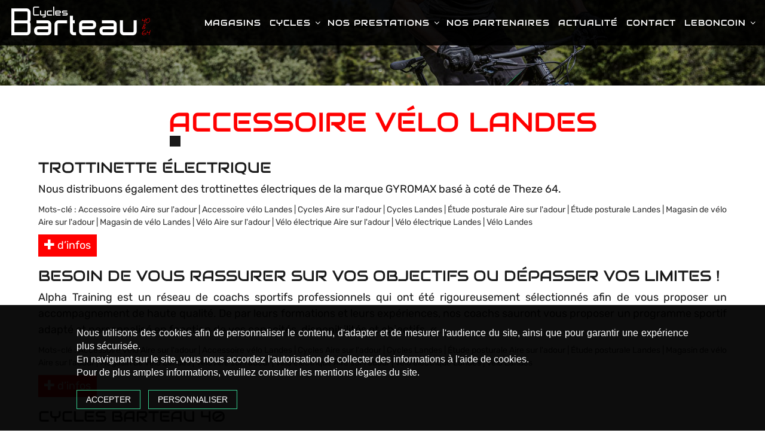

--- FILE ---
content_type: text/css
request_url: https://www.cyclesbarteau.fr/wp-content/themes/cycles/style.css?ver=6.8.3
body_size: 7136
content:
@charset "UTF-8";
/* 
    Theme Name: Cycles barteau
    Theme URL: www.cyclesbarteau.fr
    Description: Cycles
    Version: 1.0
    Author: Jonathan Castera pour Groupe Gedone
*/

/*--------------------------------------------------------------
/* Design
-------------------------------------------------------------- */
body{background: #333333;}
a:active, a:hover, a:focus{outline: none !important;text-decoration: none !important;}
hr{border: 0;clear: both;color: #C5C9C3;height: 2px;padding: 0;}
ul{padding-left: 0;}
section.wrap{padding: 0;position: relative;}
.screen-reader-text{clip: rect(1px, 1px, 1px, 1px);height: 1px;overflow: hidden;position: absolute !important;width: 1px;word-wrap: normal !important;}
.icon{display: inline-block;fill: currentColor;height: 1em;position: relative;top: -0.0625em;vertical-align: middle;width: 1em;}
.scrollToTop{ background:url(images/back_top.png) no-repeat; bottom:10px; height:92px; position:fixed; right:20px;  width:92px; z-index:3000;}
a.scrollToTop { color:#fff; display:block; height:92px; overflow:hidden; text-indent:-800px; width:92px; }
input[type="submit"], input[type="reset"]{background: #ff0000;border: none;border-radius: 0;color: #FFFFFF;cursor: pointer;letter-spacing: 1px;margin-top: 20px;width: 200px;-webkit-transition: background .5s ease-out;-moz-transition: background .5s ease-out;-o-transition: background .5s ease-out;transition: background .5s ease-out;}
.btn-sm, .btn-group-sm > .btn{background: #ff0000 !important;border: none !important;border-radius: 0 !important;color: #FFFFFF !important;font: 18px/150% "Rubik-Regular" !important;font-style: normal;font-weight: 300;-webkit-transition: background .5s ease-out;-moz-transition: background .5s ease-out;-o-transition: background .5s ease-out;transition: background .5s ease-out;}
.btn:hover,.btn:focus{background: #bf0000 !important; color: #FFFFFF !important;}
.invisible{display: none;}

/*--------------------------------------------------------------
/* Navigation
--------------------------------------------------------------*/
.navigation-top{background: rgba(0,0,0,0.9);background-size: 100% 100%;padding: 0;position: fixed;top: 0;width: 100%;z-index: 1000;-webkit-transition: background .5s ease-out;-moz-transition: background .5s ease-out;-o-transition: background .5s ease-out;transition: background .5s ease-out;}
.home .navigation-top{position: absolute;top: 90.5vh;}
.home .navigation-top.sticky{position: fixed;top: 0;}
.navigation-top .wrap{padding: 0;}
.navigation-top .wrap a{color: #FFFFFF;font: 18px/450% "Audiowide-Regular";letter-spacing: 1px;margin: 0 1vw;position: relative;text-transform: uppercase;-moz-transition: all .6s;-webkit-transition: all .5s;-o-transition: all .6s;transition: all .6s;}
.navigation-top .wrap .navbar-menu a::after{background: none repeat scroll 0 0 transparent;background: #FFFFFF;bottom: -1vh;content: "";display: block;height: 2px;left: 50%;position: absolute;transition: width 0.3s ease 0s, left 0.3s ease 0s;width: 0;}
.navigation-top .navbar-menu .current-menu-item > a, .navigation-top .navbar-menu .current_page_item > a::after, .navigation-top .navbar-menu .current-menu-item > a::after, .navigation-top .main-navigation a:hover::after{left: 0;width: 100%;}
.navigation-top.scroll .wrap a{line-height: 400%;}
.navigation-top .current-menu-item > a, .navigation-top .current_page_item > a{color: #FFFFFF;}
.navigation-top .main-navigation{clear: both;display: block;}
.home .navigation-top .main-navigation .menu_simple{display: none;}
.navigation-top .main-navigation .navbar-header{background: transparent;padding: 0;position: relative;z-index: 1;}
.navigation-top .main-navigation .navbar-header .navbar-brand{border: none;display: block;float: left;height: inherit;margin: 0;padding: 1vw 2.5vw;transition-property: color, width;}
.navigation-top .main-navigation .navbar-header .navbar-brand img{margin: 0;-webkit-transition: all .3s;-moz-transition: all .3s;transition: all .3s;width: 100%;}
.navigation-top.scroll .main-navigation .navbar-header .navbar-brand img{width: 80%;}
.navigation-top .main-navigation .navbar-menu{padding: 0;}
.navigation-top .main-navigation .navbar-menu .menu-menu-container{margin-top: 0;float: right;}
.navigation-top .main-navigation ul{list-style: none;margin: 0;padding: 0 1vw 0 0;text-align: left;}
.navigation-top .main-navigation ul li{position: relative;}
.navigation-top .main-navigation ul li.menu-item-has-children:hover{cursor: pointer;}
.navigation-top .main-navigation ul li.menu-item-has-children:hover a::after{left: 0;width: 100%;}
.navigation-top .main-navigation ul li.menu-item-has-children a{cursor: pointer;pointer-events: none;}
.navigation-top .main-navigation ul li.current-menu-ancestor a{color: #FFFFFF;}
.navigation-top .main-navigation ul li.current-menu-ancestor a::after{left: 0;width: 100%;}
.navigation-top .main-navigation ul li .sub-menu{background: rgba(26,26,26,0.9);margin-top: 0;padding: 0;width: 100%;}
.navigation-top .main-navigation ul li:nth-of-type(2) .sub-menu{width: 255%;}
.navigation-top .main-navigation ul li:nth-of-type(7) .sub-menu{margin-left: -5.5vw;width: 160%;}
.navigation-top .main-navigation ul li .sub-menu li{width: 100%;}
.navigation-top .main-navigation ul li .sub-menu li a{color: #FFFFFF;display: block;font: 18px/200% "Audiowide-Regular";margin: 0;padding: 5px 15px;text-transform: uppercase;}
.navigation-top .main-navigation ul li .sub-menu li a::after{width: 0 !important;}
.navigation-top .main-navigation ul li .sub-menu li.current-menu-item a{background: #FFFFFF;color: #1A1A1A;}
.navigation-top .main-navigation ul li .sub-menu li a:hover{background: #FFFFFF;color: #1A1A1A;}
.navigation-top .main-navigation ul ul{padding: 0 0 0 1.5em;}
.navigation-top .main-navigation ul ul.toggled-on{display: block;}
.navigation-top .main-navigation ul ul li a{pointer-events: initial !important;}
.navigation-top .main-navigation ul ul a{letter-spacing: 0;padding: 0.4em 0;position: relative;text-transform: none;}
.navigation-top .main-navigation.toggled-on ul.nav-menu{display: block;}
.navigation-top .main-navigation a:hover{color: #FFFFFF;}

.menu-toggle{background-color: transparent;border: 0;-webkit-box-shadow: none;box-shadow: none;color: #222;display: none;font-size: 14px;line-height: 1.5;margin: 1px auto 2px;padding: 1em;text-shadow: none;}
.menu-toggle:hover, .menu-toggle:focus{background-color: transparent;-webkit-box-shadow: none;box-shadow: none;}
.menu-toggle .icon {margin-right: 0.5em;top: -2px;}
.toggled-on .menu-toggle .icon-bars, .menu-toggle .icon-close{display: none;}
.toggled-on .menu-toggle .icon-close{display: inline-block;}
.dropdown-toggle {background-color: transparent;border: 0;-webkit-box-shadow: none;box-shadow: none;color: #222;display: block;font-size: 16px;right: -0.5em;line-height: 1.5;margin: 0 auto;padding: 0.5em;	position: absolute;text-shadow: none;top: 0;}
.dropdown-toggle:hover, .dropdown-toggle:focus{background: transparent;}
.dropdown-toggle.toggled-on .icon{-ms-transform: rotate(-180deg);-webkit-transform: rotate(-180deg);transform: rotate(-180deg);}

.js .main-navigation ul, .main-navigation .menu-item-has-children > a > .icon, .main-navigation .page_item_has_children > a > .icon, .main-navigation ul a > .icon{display: none;}
.js .main-navigation.toggled-on > div > ul{display: block;}
.js .menu-toggle{display: block;}

/*--------------------------------------------------------------
/* Page
--------------------------------------------------------------*/
.bloc_banniere{position: relative;}
.bloc_banniere #bloc_image{background: url(images/cycles-barteau-accueil.jpg) 50% 0 no-repeat fixed;background-size: 100%;height: 899px;margin: 0 auto;padding: 0;}
.bloc_banniere .bloc_accroche{bottom: 75vh;position: absolute;text-align: center;width: 100%;}
.bloc_banniere .bloc_accroche span{background: rgba(0,0,0,0.9);color: #FFFFFF;font: 40px/115% "Audiowide-Regular";padding: 1vh 1.5vw;}
.bloc_banniere .bloc_actus{background: rgba(0,0,0,0.9);bottom: 12vh;padding: 3.5vh 2.5vw;position: absolute;right: 0;width: 500px;}
.bloc_banniere .bloc_actus h2{color: #FFFFFF;font: 30px/115% "Audiowide-Regular";letter-spacing: 0.35vw;margin: 0;padding: 0;text-transform: uppercase;}
.bloc_banniere .bloc_actus hr{background: url(images/cycles-barteau-ligne.png) no-repeat;border: 0;height: 18px;margin-top: 1vh;}
.bloc_banniere .bloc_actus a{color: #FFFFFF;display: inline-block;font: 20px/100% "Audiowide-Regular";letter-spacing: 0.35vw;padding: 1.5vh 0 0;text-align: left;text-transform: uppercase;-webkit-transition: all 0.3s ease;-moz-transition: all 0.3s ease;-o-transition: all 0.3s ease;-ms-transition: all 0.3s ease;transition: all 0.3s ease;-webkit-transform:scale(1); -moz-transform:scale(1);-ms-transform:scale(1); -o-transform:scale(1);transform:scale(1);}
.bloc_banniere .bloc_actus a:hover{-webkit-transform: scale(0.85); -moz-transform: scale(0.85);-ms-transform: scale(0.85); -o-transform: scale(0.85);transform: scale(0.85);}
.bloc_banniere .bloc_actus .carousel-control{background: transparent;}
.bloc_banniere .bloc_actus .carousel-control.left{margin-left: -2.5vw;}
.bloc_banniere .bloc_actus .carousel-control.right{margin-right: -2.5vw;}
.bloc_banniere .bloc_actus .fleche_gauche_primary{left: 25%;position: absolute;top: 45%;}
.bloc_banniere .bloc_actus .fleche_gauche_primary img{width: 60%;}
.bloc_banniere .bloc_actus .fleche_droite_primary{right: 0;position: absolute;top: 45%;}
.bloc_banniere .bloc_actus .fleche_droite_primary img{width: 60%;}
.bloc_banniere .bloc_actus .bloc_texte{padding: 0;}
.bloc_banniere .bloc_actus .bloc_texte h2{color: #FFFFFF;font: 20px/115% "Audiowide-Regular";letter-spacing: 0.35vw;margin: 0;padding: 0;text-transform: uppercase;}
.bloc_banniere .bloc_actus .bloc_image{height: 250px;overflow: hidden;padding: 1vh 0 0;}
.bloc_banniere .bloc_actus .bloc_image img{height: 100%;}

.bloc_presentation .bloc_contenu{background: url(images/cycles-barteau-fond.jpg) no-repeat;background-size: cover;min-height: 762px;padding: 10vh 42.5vw 45vh 20vw;}
.bloc_presentation .bloc_contenu h1{color: #FFFFFF;font: 40px/115% "Audiowide-Regular";margin: 0;padding: 0;text-transform: uppercase;width: 700px;}
.bloc_presentation .bloc_contenu h2{color: #FFFFFF;font: 18px/150% "Audiowide-Regular";margin: 0;text-transform: uppercase;}
.bloc_presentation .bloc_contenu hr{background: url(images/cycles-barteau-ligne.png) no-repeat;border: 0;height: 18px;margin-top: 1vh;}
.bloc_presentation .bloc_contenu a, .bloc_presentation .bloc_contenu p{color: #FFFFFF;font: 18px/150% "Rubik-Regular";}
.bloc_presentation .bloc_contenu img.experience{bottom: 10vh;left: 5vw;position: absolute;}
.bloc_presentation .bloc_contenu .bloc_facebook{left: 3vw;position: absolute;top: 11vh;}
.bloc_presentation .bloc_contenu .bloc_facebook a{display: inline-block;-webkit-transition: all 0.3s ease;-moz-transition: all 0.3s ease;-o-transition: all 0.3s ease;-ms-transition: all 0.3s ease;transition: all 0.3s ease;-webkit-transform:scale(1); -moz-transform:scale(1);-ms-transform:scale(1); -o-transform:scale(1);transform:scale(1);}
.bloc_presentation .bloc_contenu .bloc_facebook a .image{animation: rebond 2s infinite;background: url(images/cycles-barteau-facebook.png) no-repeat;background-size: 100%;border-radius: 50%;display: inline-block;height: 50px;width: 50px;-webkit-transition: all 0.25s ease;-moz-transition: all 0.25s ease;-o-transition: all 0.25s ease;-ms-transition: all 0.25s ease;transition: all 0.25s ease;z-index: 1;}
.bloc_presentation .bloc_contenu .bloc_facebook a:hover{-webkit-transform: scale(0.95); -moz-transform: scale(0.95);-ms-transform: scale(0.95); -o-transform: scale(0.95);transform: scale(0.95);}
.bloc_presentation .bloc_contenu .bloc_instagram{left: 3vw;position: absolute;top: 18vh;}
.bloc_presentation .bloc_contenu .bloc_instagram a{display: inline-block;-webkit-transition: all 0.3s ease;-moz-transition: all 0.3s ease;-o-transition: all 0.3s ease;-ms-transition: all 0.3s ease;transition: all 0.3s ease;-webkit-transform:scale(1); -moz-transform:scale(1);-ms-transform:scale(1); -o-transform:scale(1);transform:scale(1);}
.bloc_presentation .bloc_contenu .bloc_instagram a .image{animation: rebond 2s infinite;background: url(images/cycles-barteau-instagram.png) no-repeat;background-size: 100%;border-radius: 50%;display: inline-block;height: 50px;width: 50px;-webkit-transition: all 0.25s ease;-moz-transition: all 0.25s ease;-o-transition: all 0.25s ease;-ms-transition: all 0.25s ease;transition: all 0.25s ease;z-index: 1;}
.bloc_presentation .bloc_contenu .bloc_instagram a:hover{-webkit-transform: scale(0.95); -moz-transform: scale(0.95);-ms-transform: scale(0.95); -o-transform: scale(0.95);transform: scale(0.95);}
.bloc_presentation .bloc_contenu .bloc_mail{left: 3vw;position: absolute;top: 25vh;}
.bloc_presentation .bloc_contenu .bloc_mail a{display: inline-block;-webkit-transition: all 0.3s ease;-moz-transition: all 0.3s ease;-o-transition: all 0.3s ease;-ms-transition: all 0.3s ease;transition: all 0.3s ease;-webkit-transform:scale(1); -moz-transform:scale(1);-ms-transform:scale(1); -o-transform:scale(1);transform:scale(1);}
.bloc_presentation .bloc_contenu .bloc_mail a .image{animation: rebond 2s infinite;background: url(images/cycles-barteau-mail.png) no-repeat;background-size: 100%;border-radius: 50%;display: inline-block;height: 50px;width: 50px;-webkit-transition: all 0.25s ease;-moz-transition: all 0.25s ease;-o-transition: all 0.25s ease;-ms-transition: all 0.25s ease;transition: all 0.25s ease;z-index: 1;}
.bloc_presentation .bloc_contenu .bloc_mail a:hover{-webkit-transform: scale(0.95); -moz-transform: scale(0.95);-ms-transform: scale(0.95); -o-transform: scale(0.95);transform: scale(0.95);}

@-webkit-keyframes rebond 
{
    0% {-webkit-box-shadow: 0 0 0 0 rgba(255,0,0,0.4);}
    70% {-webkit-box-shadow: 0 0 0 15px rgba(255,0,0,0);}
    100% {-webkit-box-shadow: 0 0 0 0 rgba(255,0,0,0);}
}
@keyframes rebond 
{
    0% {-moz-box-shadow: 0 0 0 0 rgba(255,0,0,0.4);box-shadow: 0 0 0 0 rgba(255,0,0,0.4);}
    70% {-moz-box-shadow: 0 0 0 15px rgba(255,0,0,0);box-shadow: 0 0 0 15px rgba(255,0,0,0);}
    100% {-moz-box-shadow: 0 0 0 0 rgba(255,0,0,0);box-shadow: 0 0 0 0 rgba(255,0,0,0);}
}

.bloc_presentation .bloc_contenu p strong{font-family: "Rubik-Bold";font-weight: normal;}
.bloc_presentation .bloc_contenu .toggle, .bloc_presentation .bloc_contenu .toggle .more{color: #FFFFFF;font: 18px/150% "Rubik-Regular";padding: 0;margin: 15px 0 0;}
.bloc_presentation .bloc_contenu .toggle .active{margin-top: -1vh;}
.bloc_presentation .bloc_contenu .toggle .less{text-align: left;}
.bloc_presentation .bloc_contenu .toggle .less .button-read-more{background: url(images/cycles-barteau-plus.png) no-repeat;background-size: 100% 100%;display: inline-block;height: 21px;margin-top: 0;position: relative;width: 21px;text-indent: -999vh;}
.bloc_presentation .bloc_contenu .toggle .less.active .button-read-more, .bloc_presentation .bloc_contenu .toggle .less .button-read-less{display: none}
.bloc_presentation .bloc_contenu .toggle .less.active .button-read-less{background: url(images/cycles-barteau-moins.png) no-repeat;background-size: 100% 100%;display: inline-block;height: 21px;margin-top: 1.5vh;position: relative;width: 21px;text-indent: -999vh;}

.bloc_partenaires .bloc_contenu{padding: 5vh 5vw;}
.bloc_partenaires .bloc_contenu hr{background: url(images/cycles-barteau-ligne2.png) no-repeat;background-size: 100% 100%;border: 0;height: 16px;width: 972px;}
.bloc_partenaires .bloc_contenu #carousel123{text-align: center;}
.bloc_partenaires .bloc_contenu #carousel123 .item .bloc_vignette{display: inline-block;width: 16.5%;}
.bloc_partenaires .bloc_contenu #carousel123 .item .bloc_vignette img{padding: 0;width: 100%;}
.bloc_partenaires .bloc_contenu #carousel123 .fleche_gauche_primary img{width: 25%;}
.bloc_partenaires .bloc_contenu #carousel123 .fleche_droite_primary img{width: 25%;}

.bloc_magasins .bloc_contenu{padding: 0 5vw;}
.bloc_magasins .bloc_contenu .bloc_cadre h2{color: #FF0000;font: 20px/150% "Audiowide-Regular";margin: 0;padding: 0;text-transform: uppercase;}
.bloc_magasins .bloc_contenu .bloc_cadre a, .bloc_magasins .bloc_contenu .bloc_cadre p{color: #1A1A1A;font: 18px/150% "Rubik-Regular";}
.bloc_magasins .bloc_contenu .bloc_cadre p strong{font-family: "Rubik-Bold";font-weight: normal;}

.bloc_article .bloc_contenu{padding: 0;}
.bloc_article .bloc_contenu .bloc_texte{padding: 0;}
.bloc_article .bloc_contenu .bloc_texte .bloc_detail{padding: 10vh 40vw 5vh 20vw;}
.bloc_article .bloc_contenu .bloc_texte .bloc_detail h1{color: #FF0000;font: 60px/115% "Audiowide-Regular";margin: 0;padding: 0;text-transform: uppercase;}
.bloc_article .bloc_contenu .bloc_texte .bloc_detail h2{color: #1A1A1A;font: 25px/115% "Audiowide-Regular";margin: 0;padding: 0;text-transform: uppercase;}
.bloc_article .bloc_contenu .bloc_texte .bloc_detail hr{background: url(images/cycles-barteau-ligne3.png) no-repeat;border: 0;height: 18px;margin-top: 1vh;}
.bloc_article .bloc_contenu .bloc_texte .bloc_detail a, .bloc_article .bloc_contenu .bloc_texte .bloc_detail p{color: #1A1A1A;font: 18px/150% "Rubik-Regular";text-align: justify;-webkit-hyphens: auto;-ms-hyphens: auto;hyphens: auto;}
.bloc_article .bloc_contenu .bloc_texte .bloc_detail p strong{font-family: "Rubik-Bold";font-weight: normal;}
.bloc_article .bloc_contenu .bloc_texte .bloc_detail ul{padding-left: 0.8vw;}
.bloc_article .bloc_contenu .bloc_texte .bloc_detail ul li{color: #1A1A1A;font: 18px/150% "Rubik-Regular";text-align: justify;-webkit-hyphens: auto;-ms-hyphens: auto;hyphens: auto;}
.bloc_article .bloc_contenu .bloc_texte .bloc_pictos{padding: 0 5vw;text-align: center;}
.bloc_article .bloc_contenu .bloc_texte .bloc_pictos h2{color: #1A1A1A;font: 25px/115% "Audiowide-Regular";margin: 0 0 0.5vh;padding: 0;text-transform: uppercase;}
.bloc_article .bloc_contenu .bloc_texte .bloc_pictos h3{color: #FF0000;font: 16px/115% "Audiowide-Regular";margin: 0 0 2.5vh;padding: 0;text-transform: uppercase;}
.postid-29 .bloc_article .bloc_contenu .bloc_texte .bloc_pictos h2, .postid-31 .bloc_article .bloc_contenu .bloc_texte .bloc_pictos h2{display: none;}
.bloc_article .bloc_contenu .bloc_texte .bloc_pictos a{border: 1px solid rgba(0,0,0,0.15);display: inline-block;margin: 0 0.15vw 0.35vh;width: 7.5%;-webkit-transition: all 0.3s ease;-moz-transition: all 0.3s ease;-o-transition: all 0.3s ease;-ms-transition: all 0.3s ease;transition: all 0.3s ease;-webkit-transform:scale(1); -moz-transform:scale(1);-ms-transform:scale(1); -o-transform:scale(1);transform:scale(1);}
.bloc_article .bloc_contenu .bloc_texte .bloc_pictos a:hover{-webkit-transform: scale(0.95); -moz-transform: scale(0.95);-ms-transform: scale(0.95); -o-transform: scale(0.95);transform: scale(0.95);}
.bloc_article .bloc_contenu .bloc_texte .bloc_pictos a img{display: inline-block;}
.bloc_article .bloc_contenu .bloc_texte .bloc_pictos hr{background: url(images/cycles-barteau-ligne2.png) no-repeat;background-size: 100% 100%;border: 0;height: 16px;margin-top: 3.5vh;width: 972px;}
.bloc_article .bloc_contenu .bloc_texte .bloc_facebook{left: 3vw;position: absolute;top: 11vh;}
.bloc_article .bloc_contenu .bloc_texte .bloc_facebook a{display: inline-block;-webkit-transition: all 0.3s ease;-moz-transition: all 0.3s ease;-o-transition: all 0.3s ease;-ms-transition: all 0.3s ease;transition: all 0.3s ease;-webkit-transform:scale(1); -moz-transform:scale(1);-ms-transform:scale(1); -o-transform:scale(1);transform:scale(1);}
.bloc_article .bloc_contenu .bloc_texte .bloc_facebook a .image{animation: rebond 2s infinite;background: url(images/cycles-barteau-facebook.png) no-repeat;background-size: 100%;border-radius: 50%;display: inline-block;height: 50px;width: 50px;-webkit-transition: all 0.25s ease;-moz-transition: all 0.25s ease;-o-transition: all 0.25s ease;-ms-transition: all 0.25s ease;transition: all 0.25s ease;z-index: 1;}
.bloc_article .bloc_contenu .bloc_texte .bloc_facebook a:hover{-webkit-transform: scale(0.95); -moz-transform: scale(0.95);-ms-transform: scale(0.95); -o-transform: scale(0.95);transform: scale(0.95);}
.bloc_article .bloc_contenu .bloc_texte .bloc_instagram{left: 3vw;position: absolute;top: 18vh;}
.bloc_article .bloc_contenu .bloc_texte .bloc_instagram a{display: inline-block;-webkit-transition: all 0.3s ease;-moz-transition: all 0.3s ease;-o-transition: all 0.3s ease;-ms-transition: all 0.3s ease;transition: all 0.3s ease;-webkit-transform:scale(1); -moz-transform:scale(1);-ms-transform:scale(1); -o-transform:scale(1);transform:scale(1);}
.bloc_article .bloc_contenu .bloc_texte .bloc_instagram a .image{animation: rebond 2s infinite;background: url(images/cycles-barteau-instagram.png) no-repeat;background-size: 100%;border-radius: 50%;display: inline-block;height: 50px;width: 50px;-webkit-transition: all 0.25s ease;-moz-transition: all 0.25s ease;-o-transition: all 0.25s ease;-ms-transition: all 0.25s ease;transition: all 0.25s ease;z-index: 1;}
.bloc_article .bloc_contenu .bloc_texte .bloc_instagram a:hover{-webkit-transform: scale(0.95); -moz-transform: scale(0.95);-ms-transform: scale(0.95); -o-transform: scale(0.95);transform: scale(0.95);}
.bloc_article .bloc_contenu .bloc_texte .bloc_mail{left: 3vw;position: absolute;top: 25vh;}
.bloc_article .bloc_contenu .bloc_texte .bloc_mail a{display: inline-block;-webkit-transition: all 0.3s ease;-moz-transition: all 0.3s ease;-o-transition: all 0.3s ease;-ms-transition: all 0.3s ease;transition: all 0.3s ease;-webkit-transform:scale(1); -moz-transform:scale(1);-ms-transform:scale(1); -o-transform:scale(1);transform:scale(1);}
.bloc_article .bloc_contenu .bloc_texte .bloc_mail a .image{animation: rebond 2s infinite;background: url(images/cycles-barteau-mail.png) no-repeat;background-size: 100%;border-radius: 50%;display: inline-block;height: 50px;width: 50px;-webkit-transition: all 0.25s ease;-moz-transition: all 0.25s ease;-o-transition: all 0.25s ease;-ms-transition: all 0.25s ease;transition: all 0.25s ease;z-index: 1;}
.bloc_article .bloc_contenu .bloc_texte .bloc_mail a:hover{-webkit-transform: scale(0.95); -moz-transform: scale(0.95);-ms-transform: scale(0.95); -o-transform: scale(0.95);transform: scale(0.95);}
.bloc_article .bloc_contenu .bloc_texte .bloc_ateliers{position: absolute;right: 0;top: 11.5vh;width: 35vw;}
.bloc_article .bloc_contenu .bloc_texte .bloc_ateliers .bloc_atelier{display: inline-block;margin: 0 0 2.5vh;text-align: left;width: 100%;}
.bloc_article .bloc_contenu .bloc_texte .bloc_ateliers .bloc_atelier h2{color: #1A1A1A;font: 18px/115% "Audiowide-Regular";margin: 0 0 2.5vh;padding: 0;text-transform: uppercase;}
.bloc_article .bloc_contenu .bloc_texte .bloc_ateliers .bloc_atelier a{display: inline-block;-webkit-transition: all 0.3s ease;-moz-transition: all 0.3s ease;-o-transition: all 0.3s ease;-ms-transition: all 0.3s ease;transition: all 0.3s ease;-webkit-transform:scale(1); -moz-transform:scale(1);-ms-transform:scale(1); -o-transform:scale(1);transform:scale(1);}
.bloc_article .bloc_contenu .bloc_texte .bloc_ateliers .bloc_atelier a .image{background: url(images/cycles-barteau-agence.png) no-repeat;background-size: 100%;display: inline-block;height: 48px;width: 233px;-webkit-transition: all 0.25s ease;-moz-transition: all 0.25s ease;-o-transition: all 0.25s ease;-ms-transition: all 0.25s ease;transition: all 0.25s ease;z-index: 1;}
.postid-31 .bloc_article .bloc_contenu .bloc_texte .bloc_ateliers .bloc_atelier a .image{background: url(images/cycles-barteau-agence4.png) no-repeat;background-size: 100%;display: inline-block;height: 48px;width: 233px;-webkit-transition: all 0.25s ease;-moz-transition: all 0.25s ease;-o-transition: all 0.25s ease;-ms-transition: all 0.25s ease;transition: all 0.25s ease;z-index: 1;}
.bloc_article .bloc_contenu .bloc_texte .bloc_ateliers .bloc_atelier:nth-of-type(1) a:nth-of-type(2){margin: 1vh 0;}
.bloc_article .bloc_contenu .bloc_texte .bloc_ateliers .bloc_atelier:nth-of-type(1) a:nth-of-type(2) .image{background: url(images/cycles-barteau-agence2.png) no-repeat;background-size: 100%;display: inline-block;height: 48px;width: 233px;-webkit-transition: all 0.25s ease;-moz-transition: all 0.25s ease;-o-transition: all 0.25s ease;-ms-transition: all 0.25s ease;transition: all 0.25s ease;z-index: 1;}
.bloc_article .bloc_contenu .bloc_texte .bloc_ateliers .bloc_atelier:nth-of-type(1) a:nth-of-type(3) .image{background: url(images/cycles-barteau-agence3.png) no-repeat;background-size: 100%;display: inline-block;height: 48px;width: 233px;-webkit-transition: all 0.25s ease;-moz-transition: all 0.25s ease;-o-transition: all 0.25s ease;-ms-transition: all 0.25s ease;transition: all 0.25s ease;z-index: 1;}
.bloc_article .bloc_contenu .bloc_texte .bloc_ateliers .bloc_atelier:nth-of-type(2) a .image{background: url(images/cycles-barteau-agence.png) no-repeat;background-size: 100%;display: inline-block;height: 48px;width: 233px;-webkit-transition: all 0.25s ease;-moz-transition: all 0.25s ease;-o-transition: all 0.25s ease;-ms-transition: all 0.25s ease;transition: all 0.25s ease;z-index: 1;}
.bloc_article .bloc_contenu .bloc_texte .bloc_ateliers .bloc_atelier:nth-of-type(3) a .image{background: url(images/cycles-barteau-agence3.png) no-repeat;background-size: 100%;display: inline-block;height: 48px;width: 233px;-webkit-transition: all 0.25s ease;-moz-transition: all 0.25s ease;-o-transition: all 0.25s ease;-ms-transition: all 0.25s ease;transition: all 0.25s ease;z-index: 1;}
.bloc_article .bloc_contenu .bloc_texte .bloc_ateliers .bloc_atelier:nth-of-type(4) a .image{background: url(images/cycles-barteau-agence2.png) no-repeat;background-size: 100%;display: inline-block;height: 48px;width: 233px;-webkit-transition: all 0.25s ease;-moz-transition: all 0.25s ease;-o-transition: all 0.25s ease;-ms-transition: all 0.25s ease;transition: all 0.25s ease;z-index: 1;}
.bloc_article .bloc_contenu .bloc_texte .bloc_ateliers .bloc_atelier a:hover{-webkit-transform: scale(0.95); -moz-transform: scale(0.95);-ms-transform: scale(0.95); -o-transform: scale(0.95);transform: scale(0.95);}
.bloc_article .bloc_contenu .bloc_texte .bloc_alpha{position: relative;}
.bloc_article .bloc_contenu .bloc_texte .bloc_alpha{display: inline-block;margin-top: 1.5vh;}
.bloc_article .bloc_contenu .bloc_texte .bloc_alpha h2{color: #1A1A1A;font: 25px/115% "Audiowide-Regular";margin: 0 0 2.5vh;padding: 0;text-transform: uppercase;}
.bloc_article .bloc_contenu .bloc_texte .bloc_alpha a{display: inline-block;-webkit-transition: all 0.3s ease;-moz-transition: all 0.3s ease;-o-transition: all 0.3s ease;-ms-transition: all 0.3s ease;transition: all 0.3s ease;-webkit-transform:scale(1); -moz-transform:scale(1);-ms-transform:scale(1); -o-transform:scale(1);transform:scale(1);}
.bloc_article .bloc_contenu .bloc_texte .bloc_alpha a .image{background: url(images/cycles-barteau-alphatraining.png) no-repeat;background-size: 100%;display: inline-block;height: 61px;width: 200px;-webkit-transition: all 0.25s ease;-moz-transition: all 0.25s ease;-o-transition: all 0.25s ease;-ms-transition: all 0.25s ease;transition: all 0.25s ease;z-index: 1;}
.bloc_article .bloc_contenu .bloc_texte .bloc_alpha a:hover{-webkit-transform: scale(0.90); -moz-transform: scale(0.90);-ms-transform: scale(0.90); -o-transform: scale(0.90);transform: scale(0.90);}
.bloc_article .bloc_contenu .bloc_diapo{padding: 0 20vw;}
.bloc_article .bloc_contenu .bloc_diapo .carousel{cursor: pointer;}
.bloc_article .bloc_contenu .bloc_diapo .carousel .carousel-inner{list-style: none;margin-bottom: 0;}
.bloc_article .bloc_contenu .bloc_diapo .carousel .carousel-inner .item img{width: 100%;}
.bloc_article .bloc_contenu .bloc_diapo .fleche_gauche_primary{left: 25%;position: absolute;top: 45%;}
.bloc_article .bloc_contenu .bloc_diapo .fleche_gauche_primary img{width: 100%;}
.bloc_article .bloc_contenu .bloc_diapo .fleche_droite_primary{right: 25%;position: absolute;top: 45%;}
.bloc_article .bloc_contenu .bloc_diapo .fleche_droite_primary img{width: 100%;}
.bloc_article .bloc_contenu .bloc_diapo img.experience{left: 2.5vw;position: absolute;top: 0;}

.bloc_actualite .bloc_contenu{padding: 0;}
.bloc_actualite .bloc_contenu .bloc_texte{padding: 0;}
.bloc_actualite .bloc_contenu .bloc_texte .bloc_detail{padding: 10vh 0 5vh 20vw;}
.bloc_actualite .bloc_contenu .bloc_texte .bloc_detail h1{color: #FF0000;font: 60px/115% "Audiowide-Regular";margin: 0;padding: 0;text-transform: uppercase;}
.bloc_actualite .bloc_contenu .bloc_texte .bloc_detail h2{color: #1A1A1A;font: 25px/115% "Audiowide-Regular";margin: 0 0 1vh;padding: 0;text-transform: uppercase;}
.bloc_actualite .bloc_contenu .bloc_texte .bloc_detail hr{background: url(images/cycles-barteau-ligne3.png) no-repeat;border: 0;height: 18px;margin-top: 1vh;}
.bloc_actualite .bloc_contenu .bloc_texte .bloc_detail a, .bloc_actualite .bloc_contenu .bloc_texte .bloc_detail p{color: #1A1A1A;font: 18px/150% "Rubik-Regular";text-align: justify;-webkit-hyphens: auto;-ms-hyphens: auto;hyphens: auto;}
.bloc_actualite .bloc_contenu .bloc_texte .bloc_detail p strong{font-family: "Rubik-Bold";font-weight: normal;}
.bloc_actualite .bloc_contenu .bloc_texte .bloc_detail ul{padding-left: 0.8vw;}
.bloc_actualite .bloc_contenu .bloc_texte .bloc_detail ul li{color: #1A1A1A;font: 18px/150% "Rubik-Regular";text-align: justify;-webkit-hyphens: auto;-ms-hyphens: auto;hyphens: auto;}
.bloc_actualite .bloc_contenu .bloc_texte .bloc_detail table{margin: 2.5vh 0;width: 100%;}
.bloc_actualite .bloc_contenu .bloc_texte .bloc_detail table tr:nth-of-type(2n){background: rgba(51,51,51,0.8);}
.bloc_actualite .bloc_contenu .bloc_texte .bloc_detail table tr:nth-of-type(2n+1){background: rgba(51,51,51,0.5);}
.bloc_actualite .bloc_contenu .bloc_texte .bloc_detail table tr td{padding: 1vh 1vw;}
.bloc_actualite .bloc_contenu .bloc_texte .bloc_detail table tr td:nth-of-type(1){color: #FFFFFF;font: 18px/100% "Rubik-Bold";text-transform: uppercase;}
.bloc_actualite .bloc_contenu .bloc_texte .bloc_detail table tr td:nth-of-type(2), .bloc_actualite .bloc_contenu .bloc_texte .bloc_detail table tr td:nth-of-type(3){border-left: 1px solid rgba(255,255,255,0.2);color: #FFFFFF;font: 18px/100% "Rubik-Regular";}
.bloc_actualite .bloc_contenu .bloc_texte .bloc_detail .bloc_facebook{left: 3vw;position: absolute;top: 11vh;}
.bloc_actualite .bloc_contenu .bloc_texte .bloc_detail .bloc_facebook a{display: inline-block;-webkit-transition: all 0.3s ease;-moz-transition: all 0.3s ease;-o-transition: all 0.3s ease;-ms-transition: all 0.3s ease;transition: all 0.3s ease;-webkit-transform:scale(1); -moz-transform:scale(1);-ms-transform:scale(1); -o-transform:scale(1);transform:scale(1);}
.bloc_actualite .bloc_contenu .bloc_texte .bloc_detail .bloc_facebook a .image{animation: rebond 2s infinite;background: url(images/cycles-barteau-facebook.png) no-repeat;background-size: 100%;border-radius: 50%;display: inline-block;height: 50px;width: 50px;-webkit-transition: all 0.25s ease;-moz-transition: all 0.25s ease;-o-transition: all 0.25s ease;-ms-transition: all 0.25s ease;transition: all 0.25s ease;z-index: 1;}
.bloc_actualite .bloc_contenu .bloc_texte .bloc_detail .bloc_facebook a:hover{-webkit-transform: scale(0.95); -moz-transform: scale(0.95);-ms-transform: scale(0.95); -o-transform: scale(0.95);transform: scale(0.95);}
.bloc_actualite .bloc_contenu .bloc_texte .bloc_detail .bloc_instagram{left: 3vw;position: absolute;top: 18vh;}
.bloc_actualite .bloc_contenu .bloc_texte .bloc_detail .bloc_instagram a{display: inline-block;-webkit-transition: all 0.3s ease;-moz-transition: all 0.3s ease;-o-transition: all 0.3s ease;-ms-transition: all 0.3s ease;transition: all 0.3s ease;-webkit-transform:scale(1); -moz-transform:scale(1);-ms-transform:scale(1); -o-transform:scale(1);transform:scale(1);}
.bloc_actualite .bloc_contenu .bloc_texte .bloc_detail .bloc_instagram a .image{animation: rebond 2s infinite;background: url(images/cycles-barteau-instagram.png) no-repeat;background-size: 100%;border-radius: 50%;display: inline-block;height: 50px;width: 50px;-webkit-transition: all 0.25s ease;-moz-transition: all 0.25s ease;-o-transition: all 0.25s ease;-ms-transition: all 0.25s ease;transition: all 0.25s ease;z-index: 1;}
.bloc_actualite .bloc_contenu .bloc_texte .bloc_detail .bloc_instagram a:hover{-webkit-transform: scale(0.95); -moz-transform: scale(0.95);-ms-transform: scale(0.95); -o-transform: scale(0.95);transform: scale(0.95);}
.bloc_actualite .bloc_contenu .bloc_texte .bloc_detail .bloc_mail{left: 3vw;position: absolute;top: 25vh;}
.bloc_actualite .bloc_contenu .bloc_texte .bloc_detail .bloc_mail a{display: inline-block;-webkit-transition: all 0.3s ease;-moz-transition: all 0.3s ease;-o-transition: all 0.3s ease;-ms-transition: all 0.3s ease;transition: all 0.3s ease;-webkit-transform:scale(1); -moz-transform:scale(1);-ms-transform:scale(1); -o-transform:scale(1);transform:scale(1);}
.bloc_actualite .bloc_contenu .bloc_texte .bloc_detail .bloc_mail a .image{animation: rebond 2s infinite;background: url(images/cycles-barteau-mail.png) no-repeat;background-size: 100%;border-radius: 50%;display: inline-block;height: 50px;width: 50px;-webkit-transition: all 0.25s ease;-moz-transition: all 0.25s ease;-o-transition: all 0.25s ease;-ms-transition: all 0.25s ease;transition: all 0.25s ease;z-index: 1;}
.bloc_actualite .bloc_contenu .bloc_texte .bloc_detail .bloc_mail a:hover{-webkit-transform: scale(0.95); -moz-transform: scale(0.95);-ms-transform: scale(0.95); -o-transform: scale(0.95);transform: scale(0.95);}
.bloc_actualite .bloc_contenu .bloc_diapo{padding: 10vh 0 0 2.5vw;}
.bloc_actualite .bloc_contenu .bloc_diapo .carousel{cursor: pointer;}
.bloc_actualite .bloc_contenu .bloc_diapo .carousel .carousel-inner{list-style: none;margin-bottom: 0;}
.bloc_actualite .bloc_contenu .bloc_diapo .carousel .carousel-inner .item img{width: 100%;}
.bloc_actualite .bloc_contenu .bloc_diapo .fleche_gauche_primary{left: 25%;position: absolute;top: 45%;}
.bloc_actualite .bloc_contenu .bloc_diapo .fleche_gauche_primary img{width: 100%;}
.bloc_actualite .bloc_contenu .bloc_diapo .fleche_droite_primary{right: 25%;position: absolute;top: 45%;}
.bloc_actualite .bloc_contenu .bloc_diapo .fleche_droite_primary img{width: 100%;}

.bloc_contact .bloc_contenu{background: transparent;padding: 5vh 5vw 0;}
.bloc_contact .bloc_contenu .bloc_titre{padding-bottom: 5vh;text-align: center;}
.bloc_contact .bloc_contenu .bloc_titre h1{color: #FF0000;font: 60px/115% "Audiowide-Regular";margin: 0;padding: 0;text-transform: uppercase;}
.bloc_contact .bloc_contenu .bloc_titre hr{background: url(images/cycles-barteau-ligne3.png) no-repeat;border: 0;height: 18px;margin-left: 35.5vw;margin-top: 1vh;width: 18px;}
.bloc_contact .bloc_contenu .bloc_formulaire{padding: 0 2.5vw 0 0;position: relative;text-align: left;z-index: 1;}
.bloc_contact .bloc_contenu .bloc_formulaire .wpcf7-response-output{border: 0;margin: 0;padding: 0;}
.bloc_contact .bloc_contenu .bloc_formulaire span.question{color: #1A1A1A;display: block;font: 18px/150% "Rubik-Regular";display: inline-block;margin-bottom: 25px;text-transform: uppercase;}
.bloc_contact .bloc_contenu .bloc_formulaire .bloc_champs{padding: 0;}
.bloc_contact .bloc_contenu .bloc_formulaire .form-group label{color: #1A1A1A;font: 18px/150% "Rubik-Regular";display: inline-block;}
.bloc_contact .bloc_contenu .bloc_formulaire .form-group input[type="submit"]{background: #ff0000;color: #FFFFFF;font: 18px/150% "Rubik-Regular";display: inline-block;height: auto;padding: 10px 30px;text-transform: uppercase;;width: auto;}
.bloc_contact .bloc_contenu .bloc_formulaire .bloc_gauche{padding-left: 0;}
.bloc_contact .bloc_contenu .bloc_formulaire .bloc_droite{padding-right: 0;}
.bloc_contact .bloc_contenu .bloc_formulaire .bloc_centre{padding: 0;}
.bloc_contact .bloc_contenu .bloc_carte{position: relative;z-index: 1;}
.bloc_contact .bloc_contenu .bloc_carte iframe{height: 368px;width: 100%;}
.bloc_contact .bloc_contenu .bloc_adresse{position: relative;text-align: left;z-index: 1;}
.bloc_contact .bloc_contenu .bloc_adresse .bloc_gauche{padding-left: 0;}
.bloc_contact .bloc_contenu .bloc_adresse .bloc_droite{padding-right: 0;}
.bloc_contact .bloc_contenu .bloc_adresse h2{color: #1A1A1A;font: 25px/100% "Audiowide-Regular";text-transform: uppercase;}
.bloc_contact .bloc_contenu .bloc_adresse p{color: #1A1A1A;font: 18px/150% "Rubik-Regular";}
.bloc_contact .bloc_contenu .bloc_adresse a{color: #1A1A1A;display: inline-block;font: 18px/150% "Rubik-Regular";display: inline-block;-webkit-transition: all 0.25s ease;-moz-transition: all 0.25s ease;-o-transition: all 0.25s ease;-ms-transition: all 0.25s ease;transition: all 0.25s ease;}
.bloc_contact .bloc_contenu .bloc_adresse a:hover{-webkit-transform:scale(0.95); -moz-transform:scale(0.95);-ms-transform:scale(0.95); -o-transform:scale(0.90);transform:scale(0.95);}
.bloc_contact .bloc_contenu .bloc_adresse a.bloc_phones{background: transparent;margin: 0;padding: 0;}
.bloc_contact .bloc_contenu .bloc_adresse a.bloc_phones .image{background: url(images/cycles-barteau-telephone2.png) no-repeat;background-size: 100%;display: inline-block;height: 17px;margin-right: 5px;vertical-align: -0.3vh;width: 17px;}

.bloc_mention .bloc_contenu{background: transparent;padding: 5vh 5vw 0;}
.bloc_mention .bloc_contenu .bloc_titre{padding: 0;text-align: center;}
.bloc_mention .bloc_contenu .bloc_titre h1{color: #FF0000;font: 60px/115% "Audiowide-Regular";margin: 0;padding: 0;text-transform: uppercase;}
.bloc_mention .bloc_contenu .bloc_titre hr{background: url(images/cycles-barteau-ligne3.png) no-repeat;border: 0;height: 18px;margin-left: 27.2vw;margin-top: 1vh;width: 18px;}
.bloc_mention .bloc_contenu .bloc_texte{color: #1A1A1A;font: 18px/150% "Rubik-Regular";font-style: normal;font-weight: 300;padding: 0;position: relative;text-align: left;z-index: 1;}
.bloc_mention .bloc_contenu .bloc_texte h2{color: #1A1A1A;font: 25px/100% "Audiowide-Regular";margin: 0 0 10px;padding: 0;text-transform: uppercase;}
.bloc_mention .bloc_contenu .bloc_texte p{color: #1A1A1A;font: 18px/150% "Rubik-Regular";}
.bloc_mention .bloc_contenu .bloc_texte a{color: #1A1A1A;font: 18px/150% "Rubik-Regular";}
.bloc_mention .bloc_contenu .bloc_texte a:hover{color: #ff0000;}
.bloc_mention .bloc_contenu .bloc_texte img{width: 100% !important;}
.bloc_mention .bloc_contenu .bloc_texte .mentionslegales{border: 1px solid #1A1A1A;padding: 30px;}

.bloc_lost .bloc_contenu{background: transparent;padding: 5vh 5vw 0;}
.bloc_lost .bloc_contenu .bloc_titre{padding: 0;text-align: center;}
.bloc_lost .bloc_contenu .bloc_titre h1{color: #FF0000;font: 60px/115% "Audiowide-Regular";margin: 0;padding: 0;text-transform: uppercase;}
.bloc_lost .bloc_contenu .bloc_titre p{color: #1A1A1A;font: 18px/150% "Rubik-Regular";}
.bloc_lost .bloc_contenu .bloc_texte{padding: 2.5vh 0 0;}
.bloc_lost .bloc_contenu .bloc_texte h2{color: #1A1A1A;font: 25px/100% "Audiowide-Regular";margin: 0 0 10px;padding: 0;text-transform: uppercase;}
.bloc_lost .bloc_contenu .bloc_texte ul{padding-left: 15px;}
.bloc_lost .bloc_contenu .bloc_texte p, .bloc_lost .bloc_contenu .bloc_texte ul li, .bloc_lost .bloc_contenu .bloc_texte a{color: #1A1A1A;font: 18px/150% "Rubik-Regular";}
.bloc_lost .bloc_contenu .bloc_texte a:hover{color: #ff0000;}
.bloc_lost .bloc_contenu .bloc_texte .bloc_recherche{margin-top: -15px;}
.bloc_lost .bloc_contenu .bloc_texte .bloc_recherche input{background-color: #ffffff;background-image: none;border: 1px solid #cccccc;border-radius: 0;box-shadow: 0 1px 1px rgba(0, 0, 0, 0.075) inset;color: #555;display: inline-block;font-size: 14px;height: 38px;line-height: 1.42857;padding: 5px 15px;transition: border-color 0.15s ease-in-out 0s, box-shadow 0.15s ease-in-out 0s;width: 80%;}
.bloc_lost .bloc_contenu .bloc_texte .bloc_recherche .search-submit[type="submit"]{background: #ff0000;border: none;border-radius: 0;color: #ffffff;cursor: pointer;height: 50px;margin-left: -5px;margin-top: 20px;width: 50px;-webkit-transition: background .5s ease-out;-moz-transition: background .5s ease-out;-o-transition: background .5s ease-out;transition: background .5s ease-out;}
.bloc_lost .bloc_contenu .bloc_texte .bloc_recherche .search-submit[type="submit"]:hover{background: #bf0000;}
.bloc_lost .bloc_contenu .bloc_texte .tagcloud ul{padding: 0;text-align: justify;-webkit-hyphens: auto;-ms-hyphens: auto;hyphens: auto;}
.bloc_lost .bloc_contenu .bloc_texte .tagcloud ul li{list-style: none;display: inline;padding: 0;}

.bloc_tag, .bloc_categorie, .bloc_archive, .bloc_search{background: transparent;padding: 5vh 5vw 0;}
.bloc_tag .bloc_titre, .bloc_categorie .bloc_titre, .bloc_archive .bloc_titre, .bloc_search .bloc_titre{padding: 0 0 2.5vh;text-align: center;}
.bloc_tag .bloc_titre h1, .bloc_categorie .bloc_titre h1, .bloc_archive .bloc_titre h1, .bloc_search .bloc_titre h1{color: #FF0000;display: inline-block;font: 60px/115% "Audiowide-Regular";margin: 0;padding: 0;position: relative;text-transform: uppercase;}
.bloc_tag .bloc_titre h1:before, .bloc_categorie .bloc_titre h1:before, .bloc_archive .bloc_titre h1:before, .bloc_search .bloc_titre h1:before{background: url(images/cycles-barteau-ligne3.png) no-repeat;bottom: -2vh;content: '';height: 18px;left: 0.2vw;margin: auto;position: absolute;width: 18px;}

.bloc_loop .bloc_contenu{padding: 0;}
.bloc_loop .bloc_contenu h2{color: #1A1A1A;font: 25px/100% "Audiowide-Regular";text-transform: uppercase;}
.bloc_loop .bloc_contenu p{color: #1A1A1A;font: 18px/150% "Rubik-Regular";text-align: justify;-webkit-hyphens: auto;-ms-hyphens: auto;hyphens: auto;}
.bloc_loop .bloc_contenu p.link-more{display: none;}
.bloc_loop .bloc_contenu p.keyword, .bloc_loop .bloc_contenu p.keyword span, .bloc_loop .bloc_contenu p.keyword a{color: #333333;font: 14px/150% "Rubik-Regular";font-style: normal;font-weight: 300;text-align: justify;-webkit-hyphens: auto;-ms-hyphens: auto;hyphens: auto;}
.bloc_loop .bloc_contenu p.keyword a:hover{color: #ff0000;}

/*--------------------------------------------------------------
/* Footer
--------------------------------------------------------------*/
footer#main{background: transparent;margin: 0;padding: 0;position: relative;z-index: 9;}
footer#main .bloc_boncoin{background: url(images/cycles-barteau-fond2.png) no-repeat;margin-bottom: -2.5vh;min-height: 376px;padding: 20vh 20vw 0;}
footer#main .bloc_boncoin .bloc_cadre{padding: 0;}
footer#main .bloc_boncoin .bloc_cadre a{background: rgba(26,26,26,0.7);display: block;padding: 6.5vh 5vh;-webkit-transition: all 0.3s ease;-moz-transition: all 0.3s ease;-o-transition: all 0.3s ease;-ms-transition: all 0.3s ease;transition: all 0.3s ease;-webkit-transform:scale(1); -moz-transform:scale(1);-ms-transform:scale(1); -o-transform:scale(1);transform:scale(1);}
footer#main .bloc_boncoin .bloc_cadre a:hover{-webkit-transform: scale(0.95); -moz-transform: scale(0.95);-ms-transform: scale(0.95); -o-transform: scale(0.95);transform: scale(0.95);}
footer#main .bloc_boncoin .bloc_cadre a span{color: #FFFFFF;font: 20px/150% "Audiowide-Regular";letter-spacing: 0;position: relative;}
footer#main .bloc_boncoin .bloc_cadre a span::before{background: url(images/cycles-barteau-fleche.png) no-repeat;bottom: 0;content: '';height: 40px;right: -10vh;margin: auto;position: absolute;top: 0;width: 28px;}
footer#main .bloc_boncoin .bloc_cadre a img{float: right;margin-top: -3vh;}
footer#main .bloc_telephone{background: url(images/cycles-barteau-fond3.png) no-repeat;padding: 6.5vh 5vw 4.5vh;position: relative;text-align: center;}
footer#main .bloc_telephone a{display: inline-block;-webkit-transition: all 0.3s ease;-moz-transition: all 0.3s ease;-o-transition: all 0.3s ease;-ms-transition: all 0.3s ease;transition: all 0.3s ease;-webkit-transform:scale(1); -moz-transform:scale(1);-ms-transform:scale(1); -o-transform:scale(1);transform:scale(1);}
footer#main .bloc_telephone a:hover{-webkit-transform: scale(0.95); -moz-transform: scale(0.95);-ms-transform: scale(0.95); -o-transform: scale(0.95);transform: scale(0.95);}
footer#main .bloc_telephone a span{color: #FFFFFF;font: 30px/125% "Audiowide-Regular";}
footer#main .bloc_telephone p{color: #FFFFFF;font: 50px/100% "Audiowide-Regular";margin-top: 1.5vh;padding-left: 2.5vw;position: relative;}
footer#main .bloc_telephone p .image{background: url(images/cycles-barteau-telephone.png) no-repeat;background-size: 100%;display: inline-block;height: 40px;left: 0.5vw;letter-spacing: 0;margin: 0;padding: 0;position: absolute;top: 0.6vh;width: 40px;}
footer#main .bloc_logo{background: #1A1A1A;margin: 0;padding: 0 0 2.5vh;text-align: center;}
footer#main .bloc_logo img{display: block;margin: auto;width: 245px;}
footer#main .bloc_logo .bloc_adresse{padding: 5vh 0 2.5vh;text-align: center;}
footer#main .bloc_logo .bloc_adresse p{color: #B3B3B3;display: inline-block;font: 14px/150% "Rubik-Regular";letter-spacing: 0.35vw;margin: 2.5vh 0 0;text-transform: uppercase;}
footer#credits{background: #FFFFFF;margin: 0;position: relative;text-align: center;z-index: 3;}
footer#credits span{color:#b3b3b3; display:block; font-size:11px; margin:10px 0; text-align:center;}
footer#credits a{color:#b3b3b3; font-size:10px;font-weight:normal;letter-spacing: 0;}

/*--------------------------------------------------------------
/*  Media Queries
--------------------------------------------------------------*/
@media screen and (max-width: 1919px)
{
    .navigation-top{padding: 0;}
    .home .navigation-top{top: 85vh;}
    .navigation-top .main-navigation .navbar-header .navbar-brand{padding: 3.5vh 1.5vw;}
    .navigation-top .main-navigation .navbar-header .navbar-brand img{width: 100%;}
    .navigation-top .main-navigation .navbar-menu .bloc_telephone{right: 2.8vw;}
    .navigation-top .main-navigation .navbar-menu .menu-menu-container{margin-top: 0;}
    .navigation-top.scroll .main-navigation .navbar-header .navbar-brand img{width: 80%;}
    .navigation-top .main-navigation .navbar-menu .bloc_telephone .bloc_numero a:hover .image{background-position-y: -4.3vh;}
    .navigation-top .main-navigation ul{margin: 0;padding: 0 1vw 0 0;}
    .navigation-top .wrap a{font-size: 15px;line-height: 570%;margin: 0 5px;}
    .navigation-top.scroll .wrap a{line-height: 350%;}
    .navigation-top .main-navigation ul li .sub-menu{margin-top: 0;width: 100%;}
    .navigation-top .main-navigation ul li:nth-of-type(2) .sub-menu{width: 305%;}
	.navigation-top .main-navigation ul li:nth-of-type(7) .sub-menu{margin-left: -7vw;width: 175%;}
    .navigation-top .main-navigation ul li .sub-menu li a{font-size: 15.5px;}
    
    .bloc_banniere #bloc_image{height: 588px;}
	.bloc_banniere .bloc_accroche{bottom: 80vh;}
	.bloc_banniere .bloc_actus{bottom: 18vh;width: 315px;}
	.bloc_banniere .bloc_actus h2{font-size: 17px;}
	.bloc_banniere .bloc_actus p{font-size: 14px;}
	.bloc_banniere .bloc_actus a{font-size: 14px;}
	.bloc_banniere .bloc_actus .bloc_texte h2{font-size: 15px;}
	.bloc_banniere .bloc_actus .bloc_image{height: 150px;}	
    .bloc_presentation .bloc_contenu{background-position: -25vw 0;}
    .bloc_presentation .bloc_contenu img.experience{width: 12.5%;}
    .bloc_presentation .bloc_contenu .bloc_instagram{top: 22vh;}
	.bloc_presentation .bloc_contenu .bloc_mail{top: 33vh;}
    .bloc_magasins .bloc_contenu{padding: 0 2.5vw;}
    .bloc_magasins .bloc_contenu .bloc_cadre a, .bloc_magasins .bloc_contenu .bloc_cadre p{font-size: 13px;}
    .bloc_magasins .bloc_contenu .bloc_cadre img{height: auto;width: 100%;}
	.bloc_article .bloc_contenu .bloc_texte .bloc_detail h1, .bloc_actualite .bloc_contenu .bloc_texte .bloc_detail h1{font-size: 45px;}
    .bloc_article .bloc_contenu .bloc_texte .bloc_detail ul, .bloc_actualite .bloc_contenu .bloc_texte .bloc_detail ul{padding-left: 1.1vw;}
    .bloc_article .bloc_contenu .bloc_texte .bloc_instagram, .bloc_actualite .bloc_contenu .bloc_texte .bloc_instagram{top: 22vh;}
	.bloc_article .bloc_contenu .bloc_texte .bloc_mail, .bloc_actualite .bloc_contenu .bloc_texte .bloc_mail{top: 33vh;}
    .bloc_article .bloc_contenu .bloc_diapo img.experience, .bloc_actualite .bloc_contenu .bloc_diapo img.experience{width: 12.5%;}
    .bloc_contact .bloc_contenu .bloc_titre hr{margin-left: 31.6vw;}
    .bloc_mention .bloc_contenu .bloc_titre hr{margin-left: 19.9vw;}
    .bloc_lost .bloc_contenu .bloc_texte h2{font-size: 22px;}
    .bloc_lost .bloc_contenu .bloc_texte .bloc_recherche input{width: 75%;}
    .bloc_tag .bloc_titre h1, .bloc_categorie .bloc_titre h1, .bloc_archive .bloc_titre h1, .bloc_search .bloc_titre h1{font-size: 45px;}
    footer#main .bloc_boncoin{margin-bottom: -3.5vh;padding: 34.5vh 20vw 0;}
    footer#main .bloc_boncoin .bloc_cadre a img{margin-top: -5vh;width: 40%;}
}
@media screen and (min-width: 1367px) and (max-width: 1600px)
{
    .home .navigation-top{top: 80.5vh;}
    .navigation-top .wrap a{font-size: 18px;line-height: 580%;}
    .navigation-top.scroll .wrap a{line-height: 600%;}
    .navigation-top .main-navigation .navbar-header .navbar-brand{padding: 3.5vh 1.5vw;}
    .navigation-top .main-navigation .navbar-header .navbar-brand img{width: 100%;}
    .navigation-top.scroll .main-navigation .navbar-header .navbar-brand img{width: 80%;}
    .navigation-top .main-navigation .navbar-menu .menu-menu-container{margin-top: 0;}
    .navigation-top .main-navigation ul li .sub-menu{margin-top: 0;width: 100%;}
	.navigation-top .main-navigation ul li:nth-of-type(2) .sub-menu{width: 308%}
	.navigation-top .main-navigation ul li:nth-of-type(7) .sub-menu{margin-left: -7.5vw;width: 180%;}
	.navigation-top .main-navigation ul li .sub-menu li a{font-size: 19px;}
    
    .bloc_banniere #bloc_image{height: 835px;}
	.bloc_banniere .bloc_actus{width: 500px;}
	.bloc_banniere .bloc_actus h2{font-size: 30px;}
	.bloc_banniere .bloc_actus .bloc_texte h2{font-size: 20px;}
	.bloc_banniere .bloc_actus .bloc_image{height: 250px;}
    .bloc_presentation .bloc_contenu .bloc_instagram{top: 18vh;}
	.bloc_presentation .bloc_contenu .bloc_mail{top: 25vh;}
    .bloc_magasins .bloc_contenu .bloc_cadre a, .bloc_magasins .bloc_contenu .bloc_cadre p{font-size: 16px;}
    .bloc_article .bloc_contenu .bloc_texte .bloc_instagram, .bloc_actualite .bloc_contenu .bloc_texte .bloc_instagram{top: 18vh;}
	.bloc_article .bloc_contenu .bloc_texte .bloc_mail, .bloc_actualite .bloc_contenu .bloc_texte .bloc_mail{top: 25vh;}
    .bloc_contact .bloc_contenu .bloc_titre hr{margin-left: 34.2vw;}
    .bloc_mention .bloc_contenu .bloc_titre hr{margin-left: 24.1vw;}
    footer#main .bloc_boncoin{padding: 20vh 20vw 0;}
    footer#main .bloc_boncoin .bloc_cadre a img{margin-top: -4vh;}
}
@media screen and (min-width: 800px) and (max-width: 1280px)
{
    .home .navigation-top{top: 62.8vh;}
    .navigation-top .wrap a{font-size: 14px;line-height: 545%;}
    .navigation-top.scroll .wrap a{line-height: 300%;}
    .navigation-top .main-navigation .navbar-header .navbar-brand{padding: 1.5vh 1.5vw;}
    .navigation-top .main-navigation .navbar-menu .bloc_telephone{right: 5.5vw;}
    .navigation-top .main-navigation .navbar-header .navbar-brand img{width: 100%;}
    .navigation-top.scroll .main-navigation .navbar-header .navbar-brand img{width: 80%;}
    .navigation-top .main-navigation .navbar-menu .menu-menu-container{margin-top: 0;}
    .navigation-top .main-navigation ul{padding: 0 1vw 0 0;}
    .navigation-top .main-navigation ul li .sub-menu{margin-top: 0;width: 100%;}
    .navigation-top .main-navigation ul li:nth-of-type(2) .sub-menu{width: 310%;}
	.navigation-top .main-navigation ul li:nth-of-type(7) .sub-menu{margin-left: -7.5vw;width: 180%;}
    .navigation-top .main-navigation ul li .sub-menu li a{font-size: 15px;line-height: 30px;}
    
    .bloc_banniere #bloc_image{height: 720px;}
	.bloc_banniere .bloc_accroche{bottom: 55vh;}
	.bloc_banniere .bloc_actus{bottom: 8.5vh;width: 305px;}
	.bloc_banniere .bloc_actus h2{font-size: 17px;}
	.bloc_banniere .bloc_actus .bloc_texte h2{font-size: 14px;}
	.bloc_banniere .bloc_actus .bloc_image{height: 150px;}
    .bloc_presentation .bloc_contenu{padding: 5vh 42.5vw 45vh 20vw;}
    .bloc_presentation .bloc_contenu .bloc_facebook{top: 6vh;}
    .bloc_presentation .bloc_contenu .bloc_instagram{top: 12vh;}
	.bloc_presentation .bloc_contenu .bloc_mail{top: 18vh;}
    .bloc_magasins .bloc_contenu .bloc_cadre a, .bloc_magasins .bloc_contenu .bloc_cadre p{font-size: 12px;}
    .bloc_article .bloc_contenu .bloc_texte .bloc_detail, .bloc_actualite .bloc_contenu .bloc_texte .bloc_detail{padding: 5vh 40vw 5vh 20vw}
    .bloc_article .bloc_contenu .bloc_texte .bloc_facebook, .bloc_actualite .bloc_contenu .bloc_texte .bloc_facebook{top: 6vh;}
    .bloc_article .bloc_contenu .bloc_texte .bloc_instagram, .bloc_actualite .bloc_contenu .bloc_texte .bloc_instagram{top: 12vh;}
	.bloc_article .bloc_contenu .bloc_texte .bloc_mail, .bloc_actualite .bloc_contenu .bloc_texte .bloc_mail{top: 18vh;}
    .bloc_mention .bloc_contenu .bloc_titre hr{margin-left: 18.8vw;}
    footer#main .bloc_boncoin{padding: 16vh 20vw 0;}
    footer#main .bloc_boncoin .bloc_cadre a span::before{right: -4vw;}
    footer#main .bloc_boncoin .bloc_cadre a img{margin-top: -2.2vh;}
    footer#main .bloc_telephone{padding: 6.5vh 5vw 3.5vh;}
}
@media only screen and (min-device-width : 768px) and (max-device-width : 1024px) and (orientation : landscape) 
{
    .navigation-top{background-size: 100% 100%;padding: 0;}
    .home .navigation-top{top: 66.5vh;}
    .navigation-top .main-navigation ul{margin: 0;}
    .navigation-top .main-navigation .navbar-header .navbar-brand{padding: 1.5vh 5vw 1.5vh 1.5vw;}
    .navigation-top .main-navigation .navbar-header .navbar-brand img{width: 100%;}
    .navigation-top.scroll .main-navigation .navbar-header .navbar-brand img{width: 80%;}
    .navigation-top .main-navigation .navbar-menu .menu-menu-container{margin-top: 0;}
    .navigation-top .main-navigation .navbar-menu .bloc_telephone{right: 3vw;}
    .navigation-top .main-navigation .navbar-menu .bloc_telephone .bloc_numero a:hover .image{background-position-y: -4.3vh;}
    .navigation-top .wrap .navbar-menu a{font-size: 10.5px;line-height: 610%;margin: 0 5px;}
    .navigation-top.scroll .wrap a{line-height: 350%;}
    .navigation-top .main-navigation ul{padding: 0 2.5vw 0 0;}
    .navigation-top .main-navigation ul li .sub-menu{margin-top: 0;width: 100%;}
	.navigation-top .main-navigation ul li:nth-of-type(2) .sub-menu{width: 345%;}
	.navigation-top .main-navigation ul li:nth-of-type(3) .sub-menu{width: 115%;}
	.navigation-top .main-navigation ul li:nth-of-type(7) .sub-menu{margin-left: -7.5vw;width: 195%;}
    .navigation-top .main-navigation ul li .sub-menu li a{font-size: 12.5px;line-height: 25px;}
    
    .bloc_banniere #bloc_image{height: 575px;}
	.bloc_banniere .bloc_actus{bottom: 8.8vh;}
    .bloc_presentation .bloc_contenu{background-position: -50vw 0;}
    .bloc_presentation .bloc_contenu .bloc_instagram{top: 14vh;}
	.bloc_presentation .bloc_contenu .bloc_mail{top: 22.5vh;}
    .bloc_partenaires .bloc_contenu hr{width: 100%;}
    .bloc_magasins .bloc_contenu .bloc_cadre{margin-bottom: 2.5vh;}
    .bloc_magasins .bloc_contenu .bloc_cadre a, .bloc_magasins .bloc_contenu .bloc_cadre p{font-size: 18px;}
    .bloc_article .bloc_contenu .bloc_texte .bloc_detail, .bloc_actualite .bloc_contenu .bloc_texte .bloc_detail{padding: 5vh 10vw 5vh 12.5vw;}
    .bloc_article .bloc_contenu .bloc_texte .bloc_instagram, .bloc_actualite .bloc_contenu .bloc_texte .bloc_instagram{top: 14vh;}
	.bloc_article .bloc_contenu .bloc_texte .bloc_mail, .bloc_actualite .bloc_contenu .bloc_texte .bloc_mail{top: 22.5vh;}
    .bloc_article .bloc_contenu .bloc_texte .bloc_pictos a, .bloc_actualite .bloc_contenu .bloc_texte .bloc_pictos a{width: 16%;}
	.bloc_article .bloc_contenu .bloc_texte .bloc_ateliers, .bloc_actualite .bloc_contenu .bloc_texte .bloc_pictos a{position: relative;top: 2.5vh;width: 100%;}
    .bloc_contact .bloc_contenu .bloc_titre hr{margin-left: 28vw;}
    .bloc_mention .bloc_contenu .bloc_titre hr{margin-left: 12.4vw;}
    .bloc_lost .bloc_contenu .bloc_texte .bloc_recherche input{width: 65%;}
    .bloc_tag .bloc_titre h1, .bloc_categorie .bloc_titre h1, .bloc_archive .bloc_titre h1, .bloc_search .bloc_titre h1{font-size: 40px;}
    footer#main .bloc_boncoin{padding: 24.5vh 10vw 0;}
    footer#main .bloc_boncoin .bloc_cadre a img{margin-top: -3.2vh;}
}
@media screen and (max-width:990px) 
{
    .navigation-top{background-size: 100% 100%;padding: 0;}
    .home .navigation-top{top: 34vh;}
    .navigation-top .main-navigation .navbar-menu.triple.gauche{}
    .navigation-top .main-navigation ul{margin: 3.5vh 0 0;padding: 0;}
    .navigation-top .main-navigation .navbar-header .navbar-brand{padding: 2.8vh 1.5vw;}
    .navigation-top .main-navigation .navbar-header.triple .navbar-brand{padding: 0 1vw;}
    .navigation-top .main-navigation .navbar-header .navbar-brand img{width: 80%;}
    .navigation-top.scroll .main-navigation .navbar-header .navbar-brand img{width: 60%;}
    .navigation-top .main-navigation .navbar-menu{padding: 0;}
    .navigation-top .main-navigation .navbar-menu .menu-menu-container{margin-top: 0;}
    .navigation-top .main-navigation .navbar-menu .bloc_telephone{right: 2vw;}
    .navigation-top .main-navigation .navbar-menu .bloc_telephone .bloc_reservation a{font-size: 30px;line-height: 30px;padding: 0.5vh 1vw;}
    .navigation-top .main-navigation .navbar-menu .bloc_telephone .bloc_numero a{font-size: 30px;line-height: 30px;padding: 0.5vh 1vw;}
    .navigation-top .main-navigation .navbar-menu .bloc_telephone .bloc_numero a .image{height: 20px;vertical-align: 0;width: 20px;}
    .navigation-top .wrap .navbar-menu a{font-size: 13.5px;line-height: 300%;margin: 0 0.5vw;}
    .navigation-top.scroll .wrap a{line-height: 400%;line-height: 280%;}
    .navigation-top .main-navigation ul{margin: 0 1.5vw 0.5vh 0;padding: 0;}
    .navigation-top .main-navigation ul li .sub-menu{margin-top: 0;width: 105%;}
    .navigation-top .main-navigation ul li:nth-of-type(2) .sub-menu{width: 310%;}
    .navigation-top .main-navigation ul li .sub-menu li a{font-size: 13.5px;line-height: 20px;}
    
    .bloc_banniere #bloc_image{height: 432px;}
	.bloc_banniere .bloc_accroche{bottom: 27.5vh;}
	.bloc_banniere .bloc_accroche span{font-size: 25px;}
	.bloc_banniere .bloc_actus{display: none;}
    .bloc_presentation .bloc_contenu{background-position: -35vw 0;padding: 5vh 10vw 35vh 15vw;}
    .bloc_presentation .bloc_contenu h1{font-size: 35px;width: auto;}
    .bloc_presentation .bloc_contenu img.experience{bottom: 12.5vh;width: 15%;}
    .bloc_presentation .bloc_contenu .bloc_facebook{top: 6vh;}
    .bloc_presentation .bloc_contenu .bloc_instagram{top: 12vh;}
	.bloc_presentation .bloc_contenu .bloc_mail{top: 18vh;}
    .bloc_presentation .bloc_contenu .toggle .active{margin-top: -2.5vh;}
    .bloc_presentation .bloc_contenu .toggle .less.active .button-read-less{margin-top: 0;}
    .bloc_partenaires .bloc_contenu{padding: 5vh 5vw 0;}
    .bloc_partenaires .bloc_contenu hr{width: 100%;}
    .bloc_partenaires .bloc_contenu #carousel123 .item .bloc_vignette{width: 20%;}
    .bloc_magasins .bloc_contenu .bloc_cadre{margin-bottom: 1vh;}
    .bloc_magasins .bloc_contenu .bloc_cadre a, .bloc_magasins .bloc_contenu .bloc_cadre p{font-size: 15px;}
    .bloc_article .bloc_contenu .bloc_texte .bloc_detail, .bloc_actualite .bloc_contenu .bloc_texte .bloc_detail{padding: 5vh 5vw 5vh 15vw;}
    .bloc_article .bloc_contenu .bloc_texte .bloc_facebook, .bloc_actualite .bloc_contenu .bloc_texte .bloc_facebook{top: 6vh;}
    .bloc_article .bloc_contenu .bloc_texte .bloc_instagram, .bloc_actualite .bloc_contenu .bloc_texte .bloc_instagram{top: 12vh;}
	.bloc_article .bloc_contenu .bloc_texte .bloc_mail, .bloc_actualite .bloc_contenu .bloc_texte .bloc_mail{top: 18vh;}
    .bloc_article .bloc_contenu .bloc_texte .bloc_pictos a, .bloc_actualite .bloc_contenu .bloc_texte .bloc_pictos a{width: 15%;}
	.bloc_article .bloc_contenu .bloc_texte .bloc_pictos hr, .bloc_actualite .bloc_contenu .bloc_texte .bloc_pictos hr{width: 100%;}
	.bloc_article .bloc_contenu .bloc_texte .bloc_ateliers, .bloc_actualite .bloc_contenu .bloc_texte .bloc_ateliers{position: relative;top: 2.5vh;width: 100%;}
    .bloc_article .bloc_contenu .bloc_diapo .fleche_gauche_primary img, .bloc_article .bloc_contenu .bloc_diapo .fleche_droite_primary img, .bloc_actualite .bloc_contenu .bloc_diapo .fleche_gauche_primary img, .bloc_actualite .bloc_contenu .bloc_diapo .fleche_droite_primary img{width: 70%;}
    .bloc_contact .bloc_contenu .bloc_titre hr{margin-left: 22.4vw;}
    .bloc_contact .bloc_contenu .bloc_formulaire{padding: 0;}
    .bloc_contact .bloc_contenu .bloc_carte, .bloc_contact .bloc_contenu .bloc_adresse{padding: 0;}
    .bloc_mention .bloc_contenu .bloc_titre hr{margin-left: 1.5vw;}
    .bloc_mention .bloc_contenu .bloc_texte h2{margin: 2.5vh 0 0;}
    .bloc_lost .bloc_contenu .bloc_texte .bloc_recherche{margin-bottom: 2.5vh;}
    .bloc_tag .bloc_titre h1, .bloc_categorie .bloc_titre h1, .bloc_archive .bloc_titre h1, .bloc_search .bloc_titre h1{font-size: 30px;}
    footer#main .bloc_boncoin{background-size: 100% 50%;margin-bottom: -20.5vh;padding: 9vh 5vw 0;}
    footer#main .bloc_boncoin .bloc_cadre a{padding: 2vh 2.5vw;}
    footer#main .bloc_boncoin .bloc_cadre a span::before{right: -5.5vw;}
    footer#main .bloc_boncoin .bloc_cadre a img{margin-top: -1.1vh;width: 30%;}
    footer#main .bloc_telephone{padding: 6.5vh 5vw 3.5vh;}
}
@media screen and (max-width:767px) 
{
    .navigation-top{background-size: 100% 100%;padding: 0;}
    .home .navigation-top{top: 20vh;}
    .navigation-top.scroll{}
    .navigation-top .main-navigation .navbar-menu{padding: 0;}
    .navigation-top .main-navigation.toggled-on .navbar-menu .menu-menu-container .menu{display: block;padding: 0;}	
    .navigation-top .main-navigation .navbar-header{margin-bottom: -0.1vh;position: relative;}
    .navigation-top .main-navigation .navbar-header .menu-toggle{color: #FFFFFF;float: right;font-size: 16px;line-height: 3.3;margin: auto;padding: 0 2.5vw;position: absolute;right: 1vw;z-index: 1;}
    .navigation-top.scroll .main-navigation .navbar-header .menu-toggle{line-height: 2.8;}
    .navigation-top .main-navigation .navbar-header .navbar-brand{float: left;padding: 1.5vh 2.5vw;}
    .navigation-top .main-navigation .navbar-header .navbar-brand img{margin-left: 0;width: 50%;}
    .navigation-top.scroll .main-navigation .navbar-header .navbar-brand img{width: 40%;}
    .navigation-top .main-navigation .navbar-menu .bloc_telephone{display: none;}
    .navigation-top .main-navigation .navbar-menu .menu-menu-container{float: left;margin-top: 0;width: 100%;}
    .navigation-top .main-navigation .navbar-menu .menu-menu-container #top-menu{background: rgba(0,0,0,0.6);margin-top: 0;padding: 0;}
    .navigation-top .wrap .navbar-menu a{font-size: 14px;line-height: 45px;margin: 0 3.5vw 1vh;padding: 0;}
    .navigation-top .main-navigation ul{margin: 0;}
    .navigation-top .main-navigation ul li .sub-menu{width: 100%;}
    .navigation-top .main-navigation ul li .sub-menu{margin-top: 5px;}
	.navigation-top .main-navigation ul li:nth-of-type(7) .sub-menu{margin-left: 0;}
    .navigation-top .main-navigation ul li a{margin: 0 20px;}
    .navigation-top .main-navigation ul li .sub-menu li a{font-size: 16px;line-height: 20px;padding: 6px 25px;}
    .navigation-top .wrap a{font-size: 18px;line-height: 40px;}
    .navigation-top.scroll .wrap a{line-height: 40px;}
    .dropdown-toggle{color: #FFFFFF;font-size: 30px;top: -20px;width: 100%;}
    .dropdown-toggle .icon{left: -3.5em;top: 0;}
	.navigation-top .main-navigation ul li:nth-of-type(2) .dropdown-toggle .icon{left: -4em;top: 0.15vh;}
	.navigation-top .main-navigation ul li:nth-of-type(3) .dropdown-toggle .icon{left: -0.5em;top: 0.15vh;}
	.navigation-top .main-navigation ul li:nth-of-type(7) .dropdown-toggle .icon{left: -2.8em;top: 0.15vh;}
    
    .bloc_banniere #bloc_image{height: 218px;}
	.bloc_banniere .bloc_accroche{bottom: 17.5vh;}
	.bloc_banniere .bloc_accroche span{font-size: 15px;}
    .bloc_presentation .bloc_contenu{background: #333333;min-height: auto;padding: 5vh 5vw 5vh 20vw;}
    .bloc_presentation .bloc_contenu h1{font-size: 25px;}
    .bloc_presentation .bloc_contenu img.experience{display: none;}
    .bloc_presentation .bloc_contenu .bloc_facebook{top: 5.5vh;}
	.bloc_presentation .bloc_contenu .bloc_mail{top: 18.5vh;}
    .bloc_partenaires .bloc_contenu #carousel123 .item .bloc_vignette{width: 50%;}
    .bloc_partenaires .bloc_contenu #carousel123 .fleche_gauche_primary img, .bloc_partenaires .bloc_contenu #carousel123 .fleche_droite_primary img{width: 100%;}
    .bloc_magasins .bloc_contenu .bloc_cadre:nth-of-type(2) img, .bloc_magasins .bloc_contenu .bloc_cadre:nth-of-type(4) img{margin-top: 0;}
	.bloc_article .bloc_contenu .bloc_texte .bloc_detail, .bloc_article .bloc_contenu .bloc_texte .bloc_detail{padding: 5vh 5vw 5vh 18.5vw;}
    .bloc_article .bloc_contenu .bloc_texte .bloc_detail h1, .bloc_article .bloc_contenu .bloc_texte .bloc_detail h1{font-size: 28px;}
    .bloc_article .bloc_contenu .bloc_texte .bloc_detail h2, .bloc_article .bloc_contenu .bloc_texte .bloc_detail h2{font-size: 18px;}
    .bloc_article .bloc_contenu .bloc_texte .bloc_detail ul, .bloc_article .bloc_contenu .bloc_texte .bloc_detail ul{padding-left: 3.8vw;}
    .bloc_article .bloc_contenu .bloc_texte .bloc_facebook, .bloc_article .bloc_contenu .bloc_texte .bloc_facebook{top: 5.5vh;}
	.bloc_article .bloc_contenu .bloc_texte .bloc_mail, .bloc_article .bloc_contenu .bloc_texte .bloc_mail{top: 18.5vh;}
	.bloc_article .bloc_contenu .bloc_texte .bloc_pictos a, .bloc_article .bloc_contenu .bloc_texte .bloc_pictos a{float: left;width: 33%;}
    .bloc_contact .bloc_contenu .bloc_titre{padding-bottom: 0;}
    .bloc_contact .bloc_contenu .bloc_titre h1{font-size: 28px;}
    .bloc_contact .bloc_contenu .bloc_titre hr{margin-left: 23.4vw;}
    .bloc_contact .bloc_contenu .bloc_formulaire .bloc_gauche, .bloc_contact .bloc_contenu .bloc_formulaire .bloc_droite{padding: 0;}
    .bloc_mention .bloc_contenu .bloc_titre h1{font-size: 28px;}
    .bloc_mention .bloc_contenu .bloc_titre hr{margin-left: 9.3vw;}
    .bloc_mention .bloc_contenu .bloc_texte h2{font-size: 18px;}
    .bloc_mention .bloc_contenu .bloc_texte .mentionslegales{padding: 25px;}
    .bloc_lost .bloc_contenu .bloc_titre h1{font-size: 28px;}
    .bloc_tag .bloc_titre h1, .bloc_categorie .bloc_titre h1, .bloc_archive .bloc_titre h1, .bloc_search .bloc_titre h1{font-size: 28px;}
    .bloc_tag .bloc_titre h1::before, .bloc_categorie .bloc_titre h1::before, .bloc_archive .bloc_titre h1::before, .bloc_search .bloc_titre h1::before{display: none;}
    .bloc_loop .bloc_contenu h2{font-size: 18px;}
    #banner img{height: 100px;}
    footer#main .bloc_boncoin{margin-bottom: -23.5vh;padding: 10.5vh 5vw 0;}
    footer#main .bloc_boncoin .bloc_cadre a span::before{display: none;}
    footer#main .bloc_boncoin .bloc_cadre a img{display: none;}
    footer#main .bloc_telephone a span{font-size: 20px;}
    footer#main .bloc_telephone p{font-size: 30px;padding-left: 5.5vw;}
    footer#main .bloc_telephone p .image{height: 25px;left: 6.5vw;top: 0.3vh;width: 25px;}
    footer#main .bloc_logo .bloc_adresse p{padding: 2.5vh 2.5vw 0;}
}
@media screen and (max-width: 360px)
{
    .navigation-top .main-navigation .navbar-header .navbar-brand{padding: 1.5vh 2.5vw;}
    .dropdown-toggle .icon{left: 5em;top: 0.2vh;}
	.navigation-top .main-navigation ul li:nth-of-type(2) .dropdown-toggle .icon{left: -3.2em;}
	.navigation-top .main-navigation ul li:nth-of-type(3) .dropdown-toggle .icon{left: 0.2em;}
	.navigation-top .main-navigation ul li:nth-of-type(7) .dropdown-toggle .icon{left: -2em;}
    
    .bloc_banniere #bloc_image{height: 200px;}
	.bloc_presentation .bloc_contenu .bloc_facebook a .image{height: 40px;width: 40px;}
    .bloc_presentation .bloc_contenu .bloc_instagram{top: 11.5vh;}
	.bloc_presentation .bloc_contenu .bloc_instagram a .image{height: 40px;width: 40px;}
	.bloc_presentation .bloc_contenu .bloc_mail{top: 17.5vh;}
	.bloc_presentation .bloc_contenu .bloc_mail a .image{height: 40px;width: 40px;}
	.bloc_article .bloc_contenu .bloc_texte .bloc_facebook a .image{height: 40px;width: 40px;}
	.bloc_article .bloc_contenu .bloc_texte .bloc_instagram{top: 11.5vh;}
	.bloc_article .bloc_contenu .bloc_texte .bloc_instagram a .image{height: 40px;width: 40px;}
	.bloc_article .bloc_contenu .bloc_texte .bloc_mail{top: 17.5vh;}
	.bloc_article .bloc_contenu .bloc_texte .bloc_mail a .image{height: 40px;width: 40px;}
    .bloc_contact .bloc_contenu .bloc_titre hr{margin-left: 20.4vw;}
    .bloc_contact .bloc_contenu .bloc_formulaire span.question{font-size: 17px;}
    .bloc_mention .bloc_contenu .bloc_titre hr{margin-left: 4vw;}
    .bloc_lost .bloc_contenu .bloc_texte .bloc_recherche input{width: 70%;}
    footer#main .bloc_boncoin{margin-bottom: -27vh;}
    footer#main .bloc_telephone a span{font-size: 18px;}
    footer#main .bloc_telephone p{padding-left: 12.5vw;}
}
@media screen and (min-width: 48em)
{
    .js .menu-toggle, .js .dropdown-toggle{display: none;}
    .js .main-navigation ul, .js .main-navigation ul ul, .js .main-navigation > div > ul{display: block;}
    .main-navigation li{border: 0;display: inline-block;}
    .main-navigation ul ul{background: #fff;left: -999em;padding: 0;position: absolute;top: 100%;z-index: 99999;}
    .main-navigation ul li:hover > ul, .main-navigation ul li.focus > ul {left: 0.5em;right: auto;}
    .main-navigation .menu-item-has-children > a > .icon, .main-navigation .page_item_has_children > a > .icon{display: inline;left: 5px;position: relative;top: -1px;}
}


--- FILE ---
content_type: text/css
request_url: https://www.cyclesbarteau.fr/wp-content/themes/cycles/css/carousel.css
body_size: 499
content:
.carousel-showsixmoveone .carousel-control{width: 4%;background-image: none;}
.carousel-showsixmoveone .carousel-control.left{background: transparent;margin-left: -2.5vw;margin-top: 6.5vh;}
.carousel-showsixmoveone .carousel-control.right{background: transparent;margin-right: -2.5vw;margin-top: 6.5vh;}

@media screen and (max-width: 1919px)
{
    .carousel-showsixmoveone .carousel-control.left{margin: 5.8vh -5vh;}
    .carousel-showsixmoveone .carousel-control.right{margin: 5.8vh -5vh;}
}
@media screen and (min-width: 1367px) and (max-width: 1600px)
{
    .carousel-showsixmoveone .carousel-control.left{margin: 5.1vh -5vh;}
    .carousel-showsixmoveone .carousel-control.right{margin: 5.1vh -5vh;}
}
@media screen and (min-width: 800px) and (max-width: 1280px)
{
    .carousel-showsixmoveone .carousel-control.left{margin: 3.1vh -5vh;}
    .carousel-showsixmoveone .carousel-control.right{margin: 3.1vh -5vh;}
}
@media all and (min-width: 991px)
{
    .carousel-showsixmoveone .carousel-inner > .active.left, .carousel-showsixmoveone .carousel-inner > .prev {left: -16.5%;}
    .carousel-showsixmoveone .carousel-inner > .active.right, .carousel-showsixmoveone .carousel-inner > .next {left: 16.5%;}
    .carousel-showsixmoveone .carousel-inner > .left, .carousel-showsixmoveone .carousel-inner > .prev.right, .carousel-showsixmoveone .carousel-inner > .active {left: 0;}
}
@media all and (min-width: 991px) and (transform-3d), all and (min-width: 991px) and (-webkit-transform-3d) 
{
    .carousel-showsixmoveone .carousel-inner > .item.active.right, .carousel-showsixmoveone .carousel-inner > .item.next {-webkit-transform: translate3d(16.5%, 0, 0);transform: translate3d(16.5%, 0, 0);left: 0;}
    .carousel-showsixmoveone .carousel-inner > .item.active.left, .carousel-showsixmoveone .carousel-inner > .item.prev {-webkit-transform: translate3d(-16.5%, 0, 0);transform: translate3d(-16.5%, 0, 0);left: 0;}
    .carousel-showsixmoveone .carousel-inner > .item.left, .carousel-showsixmoveone .carousel-inner > .item.prev.right, .carousel-showsixmoveone .carousel-inner > .item.active {-webkit-transform: translate3d(0, 0, 0); transform: translate3d(0, 0, 0); left: 0;}
}
@media only screen and (min-device-width : 768px) and (max-device-width : 1024px) and (orientation : landscape)
{
    .carousel-showsixmoveone .carousel-inner > .active.left, .carousel-showsixmoveone .carousel-inner > .prev {left: -16.5%;}
    .carousel-showsixmoveone .carousel-inner > .active.right, .carousel-showsixmoveone .carousel-inner > .next {left: 16.5%;}
    .carousel-showsixmoveone .carousel-inner > .left, .carousel-showsixmoveone .carousel-inner > .prev.right, .carousel-showsixmoveone .carousel-inner > .active {left: 0;}
    .carousel-showsixmoveone .cloneditem-5, .carousel-showsixmoveone .cloneditem-6, .carousel-showsixmoveone .cloneditem-7,
    .carousel-showsixmoveone .cloneditem-8, .carousel-showsixmoveone .cloneditem-9, .carousel-showsixmoveone .cloneditem-10{display:none !important;}
    .carousel-showsixmoveone .carousel-control.left{margin: 2.5vh -4vw;}
    .carousel-showsixmoveone .carousel-control.right{margin: 2.5vh -4vw;}
}
@media only screen and (min-device-width : 768px) and (max-device-width : 1024px) and (orientation : landscape), only screen and (min-device-width : 768px) and (max-device-width : 1024px) and (orientation : landscape) and (-webkit-transform-3d)
{
    .carousel-showsixmoveone .carousel-inner > .item.active.right, .carousel-showsixmoveone .carousel-inner > .item.next {-webkit-transform: translate3d(16.5%, 0, 0);transform: translate3d(16.5%, 0, 0);left: 0;}
    .carousel-showsixmoveone .carousel-inner > .item.active.left, .carousel-showsixmoveone .carousel-inner > .item.prev {-webkit-transform: translate3d(-16.5%, 0, 0);transform: translate3d(-16.5%, 0, 0);left: 0;}
    .carousel-showsixmoveone .carousel-inner > .item.left, .carousel-showsixmoveone .carousel-inner > .item.prev.right, .carousel-showsixmoveone .carousel-inner > .item.active {-webkit-transform: translate3d(0, 0, 0); transform: translate3d(0, 0, 0); left: 0;}
}
@media all and (max-width: 990px)
{
    .carousel-showsixmoveone .carousel-inner > .active.left, .carousel-showsixmoveone .carousel-inner > .prev {left: -20%;}
    .carousel-showsixmoveone .carousel-inner > .active.right, .carousel-showsixmoveone .carousel-inner > .next {left: 20%;}
    .carousel-showsixmoveone .carousel-inner > .left, .carousel-showsixmoveone .carousel-inner > .prev.right, .carousel-showsixmoveone .carousel-inner > .active {left: 0;}
    .carousel-showsixmoveone .cloneditem-4, .carousel-showsixmoveone .cloneditem-5, .carousel-showsixmoveone .cloneditem-6,
    .carousel-showsixmoveone .cloneditem-7, .carousel-showsixmoveone .cloneditem-8, .carousel-showsixmoveone .cloneditem-9,
    .carousel-showsixmoveone .cloneditem-10{display:none !important;}
    .carousel-showsixmoveone .carousel-control.left{margin: 1.6vh -3vw}
    .carousel-showsixmoveone .carousel-control.right{margin: 1.6vh -3vh}
}
@media all and (max-width: 990px) and (transform-3d), all and (max-width: 990px) and (-webkit-transform-3d)
{
    .carousel-showsixmoveone .carousel-inner > .item.active.right, .carousel-showsixmoveone .carousel-inner > .item.next {-webkit-transform: translate3d(20%, 0, 0);transform: translate3d(20%, 0, 0);left: 0;}
    .carousel-showsixmoveone .carousel-inner > .item.active.left, .carousel-showsixmoveone .carousel-inner > .item.prev {-webkit-transform: translate3d(-20%, 0, 0);transform: translate3d(-20%, 0, 0);left: 0;}
    .carousel-showsixmoveone .carousel-inner > .item.left, .carousel-showsixmoveone .carousel-inner > .item.prev.right, .carousel-showsixmoveone .carousel-inner > .item.active {-webkit-transform: translate3d(0, 0, 0); transform: translate3d(0, 0, 0); left: 0;}
}
@media all and (max-width: 767px)
{
    .carousel-showsixmoveone .carousel-inner > .active.left, .carousel-showsixmoveone .carousel-inner > .prev {left: 50%;}
    .carousel-showsixmoveone .carousel-inner > .active.right, .carousel-showsixmoveone .carousel-inner > .next {left: 50%;}
    .carousel-showsixmoveone .carousel-inner > .left, .carousel-showsixmoveone .carousel-inner > .prev.right, .carousel-showsixmoveone .carousel-inner > .active {left: 0;}
    .carousel-showsixmoveone .cloneditem-1, .carousel-showsixmoveone .cloneditem-2, .carousel-showsixmoveone .cloneditem-3,
    .carousel-showsixmoveone .cloneditem-4, .carousel-showsixmoveone .cloneditem-5, .carousel-showsixmoveone .cloneditem-6,
    .carousel-showsixmoveone .cloneditem-7, .carousel-showsixmoveone .cloneditem-8, .carousel-showsixmoveone .cloneditem-9,
    .carousel-showsixmoveone .cloneditem-10{display:none !important;}
    .carousel-showsixmoveone .carousel-control.left{margin: 3.5vh -2.5vw;}
    .carousel-showsixmoveone .carousel-control.right{margin: 3.5vh -2.5vw;}
}
@media all and (max-width: 767px) and (transform-3d), all and (max-width: 767px) and (-webkit-transform-3d) 
{
    .carousel-showsixmoveone .carousel-inner > .item.active.right, .carousel-showsixmoveone .carousel-inner > .item.next {-webkit-transform: translate3d(50%, 0, 0);transform: translate3d(50%, 0, 0);left: 0;}
    .carousel-showsixmoveone .carousel-inner > .item.active.left, .carousel-showsixmoveone .carousel-inner > .item.prev {-webkit-transform: translate3d(-50%, 0, 0);transform: translate3d(-50%, 0, 0);left: 0;}
    .carousel-showsixmoveone .carousel-inner > .item.left, .carousel-showsixmoveone .carousel-inner > .item.prev.right, .carousel-showsixmoveone .carousel-inner > .item.active {-webkit-transform: translate3d(0, 0, 0); transform: translate3d(0, 0, 0); left: 0;}
}
@media all and (max-width: 360px)
{
    .carousel-showsixmoveone .carousel-control.left{margin: 3vh 0;}
    .carousel-showsixmoveone .carousel-control.right{margin: 3vh 0;}
}

--- FILE ---
content_type: text/css
request_url: https://www.cyclesbarteau.fr/wp-content/themes/cycles/fonts/Audiowide/styles.css
body_size: 14
content:
@font-face {
    font-family: 'Audiowide-Regular';
    src: url('Audiowide-Regular.woff2') format('woff2'),
        url('Audiowide-Regular.woff') format('woff');
    font-weight: normal;
    font-style: normal;
    font-display: swap;
}



--- FILE ---
content_type: text/css
request_url: https://www.cyclesbarteau.fr/wp-content/themes/cycles/cookie/style_bannercookie.css
body_size: 715
content:
#bandeau_cookie{background: rgba(0,0,0,0.95);bottom: 0;opacity: 1;padding: 5vh 10vw;pointer-events: auto;position: fixed;transition: 0.3s;width: 100%;z-index: 10000;}
#bandeau_cookie .cookie_spacer{margin-bottom: 2.5vh;}
#bandeau_cookie .cookie_spacer span{color: #FFFFFF;display: block;font-size: 16px;text-align: justify;-webkit-hyphens: auto;-ms-hyphens: auto;hyphens: auto;}
#bandeau_cookie .container_cookie-btn button{background: transparent;border: 1px solid #37cd8f;border-radius: 0;color: #FFFFFF;display: inline-block;height: auto;padding: 5px 15px;text-transform: uppercase;width: auto;-webkit-transition: background .5s ease-out;-moz-transition: background .5s ease-out;-o-transition: background .5s ease-out;transition: background .5s ease-out;}
#bandeau_cookie .container_cookie-btn button#acceptCookies{margin-right: 1vw;}
#bandeau_cookie .container_cookie-btn button#acceptCookies:hover{background: #37cd8f !important;border: 1px solid #37cd8f !important;}
#bandeau_cookie .container_cookie-btn button#personnalize_my_cookie:hover{background: #008997 !important;border: 1px solid #008997 !important;}
.cookie_deactivate{display: none;}

#rgpd_modal{background: transparent;width: 70%;z-index: 30000;}
#rgpd_modal .modal-dialog{bottom: 0;left: 0;position: absolute;right: 0;top: 0;}
#rgpd_modal .modal-dialog .modal-content{border-radius: 0;}
#rgpd_modal .modal-dialog .modal-content .modal-header{background: rgba(0,0,0,0.9);text-align: center;}
#rgpd_modal .modal-dialog .modal-content .modal-header h5{color: #FFFFFF;font-size: 35px;}
#rgpd_modal .modal-dialog .modal-content .modal-body .gestion_cookie-div-text{border-bottom: 1px solid #e5e5e5;padding-bottom: 2.5vh;}
#rgpd_modal .modal-dialog .modal-content .modal-body .gestion_cookie-div-text h2{color: #333333;font-size: 25px;font-weight: bold;}
#rgpd_modal .modal-dialog .modal-content .modal-body .gestion_cookie-div-text p{color: #333333;font-size: 16px;}
#rgpd_modal .modal-dialog .modal-content .modal-body .gestion_cookie-div h2{color: #333333;font-size: 25px;font-weight: bold;}
#rgpd_modal .modal-dialog .modal-content .modal-body .gestion_cookie-div p{color: #333333;font-size: 16px;}
#rgpd_modal .modal-dialog .modal-content .modal-body .gestion_cookie-div button{border: 0;border-radius: 0;color: #333333;display: inline-block;float: right;height: auto;margin: 4.5vh 0 0 0.5vw;padding: 5px 15px;text-transform: uppercase;width: 35%;-webkit-transition: background .5s ease-out;-moz-transition: background .5s ease-out;-o-transition: background .5s ease-out;transition: background .5s ease-out;}
#rgpd_modal .modal-dialog .modal-content .modal-body .gestion_cookie-div button.accept.active{background: #008000 !important;color: #FFFFFF;}
#rgpd_modal .modal-dialog .modal-content .modal-body .gestion_cookie-div button.refuse.active{background: #ff3c41 !important;color: #FFFFFF;}
#rgpd_modal .modal-dialog .modal-content .modal-footer button{background: transparent;border: 1px solid #37cd8f;border-radius: 0;color: #000000;display: inline-block;float: right;height: auto;padding: 5px 15px;text-transform: uppercase;width: auto;-webkit-transition: background .5s ease-out;-moz-transition: background .5s ease-out;-o-transition: background .5s ease-out;transition: background .5s ease-out;} 
#rgpd_modal .modal-dialog .modal-content .modal-footer button:hover{background: #37cd8f !important;color: #FFFFFF;border: 1px solid #37cd8f !important;}


@media screen and (max-width: 1919px)
{
	
}
@media screen and (min-width: 1367px) and (max-width: 1600px)
{
	
}
@media screen and (min-width: 800px) and (max-width: 1280px)
{
	
}
@media only screen and (min-device-width : 768px) and (max-device-width : 1024px) and (orientation : landscape) 
{

}
@media screen and (max-width:990px) 
{
	#bandeau_cookie .container_cookie-btn button{display: inline-block;margin: 2.5vh 2.5vw 0 0;}
	#rgpd_modal .modal-dialog .modal-content .modal-footer button{width: auto;}
}
@media screen and (max-width:767px) 
{
	#bandeau_cookie .container_cookie-btn button{display: inline-block;margin: 2.5vh 2.5vw 0 0;}
	#rgpd_modal .modal-dialog{margin-top: 5vh;}
	#rgpd_modal .modal-dialog .modal-content .modal-header h5{font-size: 30px;}
}
@media screen and (max-width: 360px)
{
	#rgpd_modal .modal-dialog .modal-content .modal-header h5{font-size: 25px;}
	#rgpd_modal .modal-dialog .modal-content .modal-body .gestion_cookie-div-text p, #rgpd_modal .modal-dialog .modal-content .modal-body .gestion_cookie-div p{font-size: 12px;}
}

--- FILE ---
content_type: application/javascript
request_url: https://www.cyclesbarteau.fr/wp-content/themes/cycles/js/slider.js
body_size: 274
content:
(function(){
  // setup your carousels as you normally would using JS
  // or via data attributes according to the documentation
  // http://getbootstrap.com/javascript/#carousel
  $('#carousel123').carousel({ interval: 3500 });
  $('#carouselABC').carousel({ interval: 3000 });
  $('#myCarousel2').carousel({ interval: 2500 });
}());

(function()
{
    $('.carousel-showsixmoveone .item').each(function()
    {
        var itemToClone = $(this);

        for (var i=0;i<5;i++) 
        {
            itemToClone = itemToClone.next();
            // wrap around if at end of item collection
            if (!itemToClone.length) 
            {
                itemToClone = $(this).siblings(':first');
            }
            // grab item, clone, add marker class, add to collection
            itemToClone.children(':first-child').clone().addClass("cloneditem-"+(i)).appendTo($(this));
        }
    });
    
    $('.carousel-showthreemoveone .item').each(function()
    {
        var itemToClone = $(this);

        for (var i=0;i<2;i++) 
        {
            itemToClone = itemToClone.next();
            // wrap around if at end of item collection
            if (!itemToClone.length) 
            {
                itemToClone = $(this).siblings(':first');
            }
            // grab item, clone, add marker class, add to collection
            itemToClone.children(':first-child').clone().addClass("cloneditem-"+(i)).appendTo($(this));
        }
    });
}());

--- FILE ---
content_type: application/javascript
request_url: https://www.cyclesbarteau.fr/wp-content/themes/cycles/js/progressbar.js
body_size: 245
content:
$(document).ready(function()
{
	var percent = 0,
	interval = 20,
	$bar = $('.transition-timer-carousel-progress-bar'),
	$crsl = $('#myCarousel1');
	$('.carousel-indicators li, .carousel-control').click(function (){$bar.css({width:0.5+'%'});});
	$crsl.carousel({interval: false, pause: true}).on('slide.bs.carousel', function (){percent = 0;});
	function progressBarCarousel() 
	{
		$bar.css({width:percent+'%'});
		percent = percent +0.5;
		if (percent>=100) 
		{
			percent=0;
			$crsl.carousel('next');
		}
	}
	var barInterval = setInterval(progressBarCarousel, interval);
	if (!(/Mobi/.test(navigator.userAgent))) 
	{
		$crsl.hover(function(){clearInterval(barInterval);}, function(){barInterval = setInterval(progressBarCarousel, interval);});
	}
});

--- FILE ---
content_type: application/javascript
request_url: https://www.cyclesbarteau.fr/wp-content/themes/cycles/cookie/bannercookie.js
body_size: 1987
content:
function ouverture_cookie()
{
	document.write("<div id='bandeau_cookie' class='cookie_deactivate'>");
		document.write("<div class='row'>");
			document.write("<div class='col-xs-12 col-sm-12 col-md-12 col-lg-12 cookie_spacer'>");
				document.write("<span class='cookie_text'>Nous utilisons des cookies afin de personnaliser le contenu, d'adapter et de mesurer l'audience du site, ainsi que pour garantir une expérience plus sécurisée.<br>En naviguant sur le site, vous nous accordez l'autorisation de collecter des informations à l'aide de cookies.<br>Pour de plus amples informations, veuillez consulter les mentions légales du site.</span>");
			document.write("</div>");
        
			document.write("<div class='col-xs-12 col-sm-12 col-md-6 col-lg-6 container_cookie-btn'>");
				document.write("<button id='acceptCookies' class='btn btn-advanced'>Accepter</button>");
				document.write("<button id='personnalize_my_cookie' type='button' class='btn btn-primary' data-toggle='modal' data-target='#rgpd_modal'>Personnaliser</button>");
			document.write("</div>");
		document.write("</div>");
	document.write("</div>");
	
	document.write("<div class='modal fade' id='rgpd_modal' tabindex='-1' role='dialog' aria-labelledby='exampleModalLabel' aria-hidden='true'>");
		document.write("<div class='modal-dialog modal-dialog-centered modal-lg' role='document'>");
			document.write("<div class='modal-content'>");
				document.write("<div class='modal-header'>");
					document.write("<h5 class='modal-title' id='exampleModalLabel'>Gestionnaire des cookies</h5>");
					document.write("<button type='button' class='close' data-dismiss='modal' aria-label='Close'>");
						document.write("<span aria-hidden='true'>&times;</span>");
					document.write("</button>");
				document.write("</div>");
				document.write("<div class='modal-body'>");
					document.write("<div class='row'>");
						document.write("<div class='col-md-12 gestion_cookie-div-text'>");
							document.write("<p>Les caractéristiques de ce site, énumérées ci-dessous, dépendent des services fournis par des tiers. En donnant votre accord (consentement) à ces cookies, ces tiers collecteront et exploiteront vos données de navigation à des fins qui leur sont propres.<br>Cette page vous permet de donner ou de retirer votre consentement, que ce soit de manière globale ou pour chaque finalité spécifique.</p>");
						document.write("</div>");
					document.write("</div>");
					document.write("<div class='separator_section'></div>");

					document.write("<div class='row gestion_cookie-div'>");
						document.write("<div class='col-md-6 text-left'>");
							document.write("<h2>Google Analystics</h2>");
							document.write("<p>Permet de récolter des statistiques de fréquentation du site. Ces données sont anonymes et nous permettent d'améliorer votre expérience utilisateur.</p>");
						document.write("</div>");
						document.write("<div class='col-md-6'>");
							document.write("<button id='GTMAllow' class='deny accept btn_cookie' data-authorize='true' data-name='Analytics'>J'autorise</button>");
							document.write("<button id='GTMDenied' class='deny refuse btn_cookie' data-authorize='false' data-name='Analytics'>Je refuse</button>");
						document.write("</div>");
					document.write("</div>");
				document.write("</div>");
				document.write("<div class='modal-footer'>");
					/*document.write("<button id='close_modal' type='button' class='btn btn-secondary' data-dismiss='modal'>Fermer</button>");*/
					document.write("<button id='acceptcookies_modal' type='button' class='btn btn-primary' data-dismiss='modal'>Confirmer mes choix</button>");
				document.write("</div>");
			document.write("</div>");
		document.write("</div>");
	document.write("</div>");
}

var answerCookieInputs = $('#rgpd_modal .modal-body button[data-authorize]');
$(document).ready(function () {
    if(typeof(localStorage.getItem("cookieOK"))== 'undefined' || localStorage.getItem("cookieOK") === null ){
        $('#bandeau_cookie').removeClass('cookie_deactivate');
        $('#acceptCookies').click(function(){
            $('#bandeau_cookie').addClass('cookie_deactivate');
            localStorage.setItem("cookieOK","ok");
            localStorage.setItem("Analytics",true);
        });
    }
    $('#acceptcookies_modal').click(function(){
        window.location.reload();
    });
});

$(window).on('load', function ()
{
    var nbAuthorize = 0;
    var nbDenied = 0;
    var n = 0;
    answerCookieInputs.click(function ()
	{
        var name = $(this).data('name');
        var authorize = $(this).data('authorize');
        localStorage.setItem(String(name), Boolean(authorize === true));

        if (Boolean(authorize === true))
		{
            $(this).removeClass("deny");
            $(this).addClass("acceptAnwser");
            $(this).addClass("active");
            localStorage.setItem("cookieOK","ok");
        }
		else if(Boolean(authorize === false))
		{
			$(this).removeClass("deny");
			$(this).addClass("refuseAnswer");
			$(this).addClass("active");
			localStorage.setItem("cookieOK","ok");
        }
    });

    $('#rgpd_modal').on('hidden.bs.modal', function ()
	{
        localStorage.setItem("cookieOK","ok");
        window.location.reload();
        
        /* Si la personne ferme le modal on met à true toutes les variables qui n'existent pas dans le local storage */
        $.each(answerCookieInputs, function (key, input)
		{
            var name = $(input).data('name');
            var authorize = $(input).data('authorize');
            if (name === 'undefined' || typeof name === 'undefined')
			{
                return;
            }
    
            /* On vérifie si la variable existe */
            if (localStorage.getItem(String(name)) === null)
			{
                localStorage.setItem(String(name), Boolean(authorize === true));
                $(input).addClass('acceptAnwser');
                $(input).removeClass('deny');
                window.location.reload();
            }
        });
    });


    $.each(answerCookieInputs, function (key, input)
	{
        var name = $(input).data('name');
        var authorize = $(input).data('authorize');
        if (name === 'undefined' || typeof name === 'undefined')
		{
            return;
        }
        n++;
    
        /* On vérifie si la variable existe */
        if (localStorage.getItem(String(name)) !== null)
		{
            if (localStorage.getItem(String(name)) === "true" && authorize === true)
			{
                nbAuthorize++;
                /* Cas où on est à true dans la variable et sur le button */
                $(input).addClass('acceptAnwser').removeClass('deny');
            }
			else if (localStorage.getItem(String(name)) === "false" && authorize === false)
			{
                nbDenied++;
                /* Cas où on est à false dans la variable et sur le button */
                $(input).addClass('refuseAnswer').removeClass('deny');
            }
			else if (localStorage.getItem(String(name)) !== "false" && localStorage.getItem(String(name)) !== "true")
			{
                /* Cas où il n'y a ni true ni false dans notre variable */
                localStorage.removeItem(String(name));
            }
			else
			{
                $(input).removeClass('acceptAnwser').removeClass('refuseAnswer').addClass('deny');
            }
        }
		else
		{
            $(input).removeClass('acceptAnwser').removeClass('refuseAnswer').addClass('deny');
        }
    });   
});

$("body").on("click", "#rgpd_modal .modal-body button", function ()
{
    var id = $(this).prop('id');
    var regex = new RegExp('([A-Za-z]+)(Allow|Denied)');
    var fullmatch = id.match(regex);
    var status = fullmatch[2];
    var type = fullmatch[1];
    var isDenied = (status === 'Denied' ? 1 : 0);
    if (isDenied)
	{
        $("#" + type + "Denied").removeClass("deny").addClass("refuseAnswer active");
        $("#" + type + "Allow").removeClass("acceptAnwser active").addClass("deny");
    }
	else
	{
        $("#" + type + "Allow").removeClass("deny").addClass("acceptAnwser active");
        $("#" + type + "Denied").removeClass("refuseAnswer active").addClass("deny");
    }
});

--- FILE ---
content_type: application/javascript
request_url: https://www.cyclesbarteau.fr/wp-content/themes/cycles/js/accordeon.js
body_size: 184
content:
// On DOM ready,
$(function () {
  // Cache selectors
  var $accordion = $(".js-accordion");
  var $allPanels = $(" .accordion-panel").hide();
  var $allItems = $(".accordion-item");

  // Event listeners
  $accordion.on("click", ".accordion-toggle", function () {
    // Toggle the current accordion panel and close others
    $allPanels.slideUp();
    $allItems.removeClass("is-open");
    if (
    $(this).
    next().
    is(":visible"))
    {
      $(".accordion-panel").slideUp();
    } else {
      $(this).
      next().
      slideDown().
      closest(".accordion-item").
      addClass("is-open");
    }
    return false;
  });
});